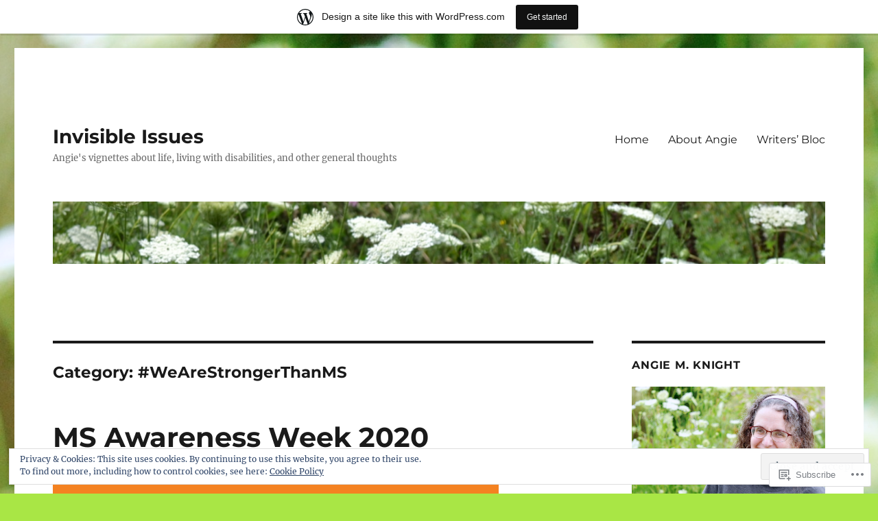

--- FILE ---
content_type: text/html; charset=UTF-8
request_url: https://angieknight.wordpress.com/category/wearestrongerthanms/
body_size: 29463
content:
<!DOCTYPE html>
<html lang="en" class="no-js">
<head>
	<meta charset="UTF-8">
	<meta name="viewport" content="width=device-width, initial-scale=1">
	<link rel="profile" href="https://gmpg.org/xfn/11">
		<script>(function(html){html.className = html.className.replace(/\bno-js\b/,'js')})(document.documentElement);</script>
<title>#WeAreStrongerThanMS &#8211; Invisible Issues</title>
<meta name='robots' content='max-image-preview:large' />
<link rel='dns-prefetch' href='//s0.wp.com' />
<link rel='dns-prefetch' href='//af.pubmine.com' />
<link rel="alternate" type="application/rss+xml" title="Invisible Issues &raquo; Feed" href="https://angieknight.wordpress.com/feed/" />
<link rel="alternate" type="application/rss+xml" title="Invisible Issues &raquo; Comments Feed" href="https://angieknight.wordpress.com/comments/feed/" />
<link rel="alternate" type="application/rss+xml" title="Invisible Issues &raquo; #WeAreStrongerThanMS Category Feed" href="https://angieknight.wordpress.com/category/wearestrongerthanms/feed/" />
	<script type="text/javascript">
		/* <![CDATA[ */
		function addLoadEvent(func) {
			var oldonload = window.onload;
			if (typeof window.onload != 'function') {
				window.onload = func;
			} else {
				window.onload = function () {
					oldonload();
					func();
				}
			}
		}
		/* ]]> */
	</script>
	<link crossorigin='anonymous' rel='stylesheet' id='all-css-0-1' href='/_static/??-eJxtjN0KwjAMRl/IGodS8UJ8lq4LtVvTlCWl7u2tIILo5fdzDrRiPGfFrEDVlFRDzAIzanF+eWeQmoF4qgkF9I6ERpmTgGcqTkFbxzeJD0XMey+yg//aFqeAKoC1r7xENMk1UKSSnHa36JbwRzAmDh8FuXVBjTmY0a3Qr9/NC77RdTjbwZ4OF3ucn4e/VMI=&cssminify=yes' type='text/css' media='all' />
<style id='wp-emoji-styles-inline-css'>

	img.wp-smiley, img.emoji {
		display: inline !important;
		border: none !important;
		box-shadow: none !important;
		height: 1em !important;
		width: 1em !important;
		margin: 0 0.07em !important;
		vertical-align: -0.1em !important;
		background: none !important;
		padding: 0 !important;
	}
/*# sourceURL=wp-emoji-styles-inline-css */
</style>
<link crossorigin='anonymous' rel='stylesheet' id='all-css-2-1' href='/wp-content/plugins/gutenberg-core/v22.2.0/build/styles/block-library/style.css?m=1764855221i&cssminify=yes' type='text/css' media='all' />
<style id='wp-block-library-inline-css'>
.has-text-align-justify {
	text-align:justify;
}
.has-text-align-justify{text-align:justify;}

/*# sourceURL=wp-block-library-inline-css */
</style><style id='global-styles-inline-css'>
:root{--wp--preset--aspect-ratio--square: 1;--wp--preset--aspect-ratio--4-3: 4/3;--wp--preset--aspect-ratio--3-4: 3/4;--wp--preset--aspect-ratio--3-2: 3/2;--wp--preset--aspect-ratio--2-3: 2/3;--wp--preset--aspect-ratio--16-9: 16/9;--wp--preset--aspect-ratio--9-16: 9/16;--wp--preset--color--black: #000000;--wp--preset--color--cyan-bluish-gray: #abb8c3;--wp--preset--color--white: #fff;--wp--preset--color--pale-pink: #f78da7;--wp--preset--color--vivid-red: #cf2e2e;--wp--preset--color--luminous-vivid-orange: #ff6900;--wp--preset--color--luminous-vivid-amber: #fcb900;--wp--preset--color--light-green-cyan: #7bdcb5;--wp--preset--color--vivid-green-cyan: #00d084;--wp--preset--color--pale-cyan-blue: #8ed1fc;--wp--preset--color--vivid-cyan-blue: #0693e3;--wp--preset--color--vivid-purple: #9b51e0;--wp--preset--color--dark-gray: #1a1a1a;--wp--preset--color--medium-gray: #686868;--wp--preset--color--light-gray: #e5e5e5;--wp--preset--color--blue-gray: #4d545c;--wp--preset--color--bright-blue: #007acc;--wp--preset--color--light-blue: #9adffd;--wp--preset--color--dark-brown: #402b30;--wp--preset--color--medium-brown: #774e24;--wp--preset--color--dark-red: #640c1f;--wp--preset--color--bright-red: #ff675f;--wp--preset--color--yellow: #ffef8e;--wp--preset--gradient--vivid-cyan-blue-to-vivid-purple: linear-gradient(135deg,rgb(6,147,227) 0%,rgb(155,81,224) 100%);--wp--preset--gradient--light-green-cyan-to-vivid-green-cyan: linear-gradient(135deg,rgb(122,220,180) 0%,rgb(0,208,130) 100%);--wp--preset--gradient--luminous-vivid-amber-to-luminous-vivid-orange: linear-gradient(135deg,rgb(252,185,0) 0%,rgb(255,105,0) 100%);--wp--preset--gradient--luminous-vivid-orange-to-vivid-red: linear-gradient(135deg,rgb(255,105,0) 0%,rgb(207,46,46) 100%);--wp--preset--gradient--very-light-gray-to-cyan-bluish-gray: linear-gradient(135deg,rgb(238,238,238) 0%,rgb(169,184,195) 100%);--wp--preset--gradient--cool-to-warm-spectrum: linear-gradient(135deg,rgb(74,234,220) 0%,rgb(151,120,209) 20%,rgb(207,42,186) 40%,rgb(238,44,130) 60%,rgb(251,105,98) 80%,rgb(254,248,76) 100%);--wp--preset--gradient--blush-light-purple: linear-gradient(135deg,rgb(255,206,236) 0%,rgb(152,150,240) 100%);--wp--preset--gradient--blush-bordeaux: linear-gradient(135deg,rgb(254,205,165) 0%,rgb(254,45,45) 50%,rgb(107,0,62) 100%);--wp--preset--gradient--luminous-dusk: linear-gradient(135deg,rgb(255,203,112) 0%,rgb(199,81,192) 50%,rgb(65,88,208) 100%);--wp--preset--gradient--pale-ocean: linear-gradient(135deg,rgb(255,245,203) 0%,rgb(182,227,212) 50%,rgb(51,167,181) 100%);--wp--preset--gradient--electric-grass: linear-gradient(135deg,rgb(202,248,128) 0%,rgb(113,206,126) 100%);--wp--preset--gradient--midnight: linear-gradient(135deg,rgb(2,3,129) 0%,rgb(40,116,252) 100%);--wp--preset--font-size--small: 13px;--wp--preset--font-size--medium: 20px;--wp--preset--font-size--large: 36px;--wp--preset--font-size--x-large: 42px;--wp--preset--font-family--albert-sans: 'Albert Sans', sans-serif;--wp--preset--font-family--alegreya: Alegreya, serif;--wp--preset--font-family--arvo: Arvo, serif;--wp--preset--font-family--bodoni-moda: 'Bodoni Moda', serif;--wp--preset--font-family--bricolage-grotesque: 'Bricolage Grotesque', sans-serif;--wp--preset--font-family--cabin: Cabin, sans-serif;--wp--preset--font-family--chivo: Chivo, sans-serif;--wp--preset--font-family--commissioner: Commissioner, sans-serif;--wp--preset--font-family--cormorant: Cormorant, serif;--wp--preset--font-family--courier-prime: 'Courier Prime', monospace;--wp--preset--font-family--crimson-pro: 'Crimson Pro', serif;--wp--preset--font-family--dm-mono: 'DM Mono', monospace;--wp--preset--font-family--dm-sans: 'DM Sans', sans-serif;--wp--preset--font-family--dm-serif-display: 'DM Serif Display', serif;--wp--preset--font-family--domine: Domine, serif;--wp--preset--font-family--eb-garamond: 'EB Garamond', serif;--wp--preset--font-family--epilogue: Epilogue, sans-serif;--wp--preset--font-family--fahkwang: Fahkwang, sans-serif;--wp--preset--font-family--figtree: Figtree, sans-serif;--wp--preset--font-family--fira-sans: 'Fira Sans', sans-serif;--wp--preset--font-family--fjalla-one: 'Fjalla One', sans-serif;--wp--preset--font-family--fraunces: Fraunces, serif;--wp--preset--font-family--gabarito: Gabarito, system-ui;--wp--preset--font-family--ibm-plex-mono: 'IBM Plex Mono', monospace;--wp--preset--font-family--ibm-plex-sans: 'IBM Plex Sans', sans-serif;--wp--preset--font-family--ibarra-real-nova: 'Ibarra Real Nova', serif;--wp--preset--font-family--instrument-serif: 'Instrument Serif', serif;--wp--preset--font-family--inter: Inter, sans-serif;--wp--preset--font-family--josefin-sans: 'Josefin Sans', sans-serif;--wp--preset--font-family--jost: Jost, sans-serif;--wp--preset--font-family--libre-baskerville: 'Libre Baskerville', serif;--wp--preset--font-family--libre-franklin: 'Libre Franklin', sans-serif;--wp--preset--font-family--literata: Literata, serif;--wp--preset--font-family--lora: Lora, serif;--wp--preset--font-family--merriweather: Merriweather, serif;--wp--preset--font-family--montserrat: Montserrat, sans-serif;--wp--preset--font-family--newsreader: Newsreader, serif;--wp--preset--font-family--noto-sans-mono: 'Noto Sans Mono', sans-serif;--wp--preset--font-family--nunito: Nunito, sans-serif;--wp--preset--font-family--open-sans: 'Open Sans', sans-serif;--wp--preset--font-family--overpass: Overpass, sans-serif;--wp--preset--font-family--pt-serif: 'PT Serif', serif;--wp--preset--font-family--petrona: Petrona, serif;--wp--preset--font-family--piazzolla: Piazzolla, serif;--wp--preset--font-family--playfair-display: 'Playfair Display', serif;--wp--preset--font-family--plus-jakarta-sans: 'Plus Jakarta Sans', sans-serif;--wp--preset--font-family--poppins: Poppins, sans-serif;--wp--preset--font-family--raleway: Raleway, sans-serif;--wp--preset--font-family--roboto: Roboto, sans-serif;--wp--preset--font-family--roboto-slab: 'Roboto Slab', serif;--wp--preset--font-family--rubik: Rubik, sans-serif;--wp--preset--font-family--rufina: Rufina, serif;--wp--preset--font-family--sora: Sora, sans-serif;--wp--preset--font-family--source-sans-3: 'Source Sans 3', sans-serif;--wp--preset--font-family--source-serif-4: 'Source Serif 4', serif;--wp--preset--font-family--space-mono: 'Space Mono', monospace;--wp--preset--font-family--syne: Syne, sans-serif;--wp--preset--font-family--texturina: Texturina, serif;--wp--preset--font-family--urbanist: Urbanist, sans-serif;--wp--preset--font-family--work-sans: 'Work Sans', sans-serif;--wp--preset--spacing--20: 0.44rem;--wp--preset--spacing--30: 0.67rem;--wp--preset--spacing--40: 1rem;--wp--preset--spacing--50: 1.5rem;--wp--preset--spacing--60: 2.25rem;--wp--preset--spacing--70: 3.38rem;--wp--preset--spacing--80: 5.06rem;--wp--preset--shadow--natural: 6px 6px 9px rgba(0, 0, 0, 0.2);--wp--preset--shadow--deep: 12px 12px 50px rgba(0, 0, 0, 0.4);--wp--preset--shadow--sharp: 6px 6px 0px rgba(0, 0, 0, 0.2);--wp--preset--shadow--outlined: 6px 6px 0px -3px rgb(255, 255, 255), 6px 6px rgb(0, 0, 0);--wp--preset--shadow--crisp: 6px 6px 0px rgb(0, 0, 0);}:where(.is-layout-flex){gap: 0.5em;}:where(.is-layout-grid){gap: 0.5em;}body .is-layout-flex{display: flex;}.is-layout-flex{flex-wrap: wrap;align-items: center;}.is-layout-flex > :is(*, div){margin: 0;}body .is-layout-grid{display: grid;}.is-layout-grid > :is(*, div){margin: 0;}:where(.wp-block-columns.is-layout-flex){gap: 2em;}:where(.wp-block-columns.is-layout-grid){gap: 2em;}:where(.wp-block-post-template.is-layout-flex){gap: 1.25em;}:where(.wp-block-post-template.is-layout-grid){gap: 1.25em;}.has-black-color{color: var(--wp--preset--color--black) !important;}.has-cyan-bluish-gray-color{color: var(--wp--preset--color--cyan-bluish-gray) !important;}.has-white-color{color: var(--wp--preset--color--white) !important;}.has-pale-pink-color{color: var(--wp--preset--color--pale-pink) !important;}.has-vivid-red-color{color: var(--wp--preset--color--vivid-red) !important;}.has-luminous-vivid-orange-color{color: var(--wp--preset--color--luminous-vivid-orange) !important;}.has-luminous-vivid-amber-color{color: var(--wp--preset--color--luminous-vivid-amber) !important;}.has-light-green-cyan-color{color: var(--wp--preset--color--light-green-cyan) !important;}.has-vivid-green-cyan-color{color: var(--wp--preset--color--vivid-green-cyan) !important;}.has-pale-cyan-blue-color{color: var(--wp--preset--color--pale-cyan-blue) !important;}.has-vivid-cyan-blue-color{color: var(--wp--preset--color--vivid-cyan-blue) !important;}.has-vivid-purple-color{color: var(--wp--preset--color--vivid-purple) !important;}.has-black-background-color{background-color: var(--wp--preset--color--black) !important;}.has-cyan-bluish-gray-background-color{background-color: var(--wp--preset--color--cyan-bluish-gray) !important;}.has-white-background-color{background-color: var(--wp--preset--color--white) !important;}.has-pale-pink-background-color{background-color: var(--wp--preset--color--pale-pink) !important;}.has-vivid-red-background-color{background-color: var(--wp--preset--color--vivid-red) !important;}.has-luminous-vivid-orange-background-color{background-color: var(--wp--preset--color--luminous-vivid-orange) !important;}.has-luminous-vivid-amber-background-color{background-color: var(--wp--preset--color--luminous-vivid-amber) !important;}.has-light-green-cyan-background-color{background-color: var(--wp--preset--color--light-green-cyan) !important;}.has-vivid-green-cyan-background-color{background-color: var(--wp--preset--color--vivid-green-cyan) !important;}.has-pale-cyan-blue-background-color{background-color: var(--wp--preset--color--pale-cyan-blue) !important;}.has-vivid-cyan-blue-background-color{background-color: var(--wp--preset--color--vivid-cyan-blue) !important;}.has-vivid-purple-background-color{background-color: var(--wp--preset--color--vivid-purple) !important;}.has-black-border-color{border-color: var(--wp--preset--color--black) !important;}.has-cyan-bluish-gray-border-color{border-color: var(--wp--preset--color--cyan-bluish-gray) !important;}.has-white-border-color{border-color: var(--wp--preset--color--white) !important;}.has-pale-pink-border-color{border-color: var(--wp--preset--color--pale-pink) !important;}.has-vivid-red-border-color{border-color: var(--wp--preset--color--vivid-red) !important;}.has-luminous-vivid-orange-border-color{border-color: var(--wp--preset--color--luminous-vivid-orange) !important;}.has-luminous-vivid-amber-border-color{border-color: var(--wp--preset--color--luminous-vivid-amber) !important;}.has-light-green-cyan-border-color{border-color: var(--wp--preset--color--light-green-cyan) !important;}.has-vivid-green-cyan-border-color{border-color: var(--wp--preset--color--vivid-green-cyan) !important;}.has-pale-cyan-blue-border-color{border-color: var(--wp--preset--color--pale-cyan-blue) !important;}.has-vivid-cyan-blue-border-color{border-color: var(--wp--preset--color--vivid-cyan-blue) !important;}.has-vivid-purple-border-color{border-color: var(--wp--preset--color--vivid-purple) !important;}.has-vivid-cyan-blue-to-vivid-purple-gradient-background{background: var(--wp--preset--gradient--vivid-cyan-blue-to-vivid-purple) !important;}.has-light-green-cyan-to-vivid-green-cyan-gradient-background{background: var(--wp--preset--gradient--light-green-cyan-to-vivid-green-cyan) !important;}.has-luminous-vivid-amber-to-luminous-vivid-orange-gradient-background{background: var(--wp--preset--gradient--luminous-vivid-amber-to-luminous-vivid-orange) !important;}.has-luminous-vivid-orange-to-vivid-red-gradient-background{background: var(--wp--preset--gradient--luminous-vivid-orange-to-vivid-red) !important;}.has-very-light-gray-to-cyan-bluish-gray-gradient-background{background: var(--wp--preset--gradient--very-light-gray-to-cyan-bluish-gray) !important;}.has-cool-to-warm-spectrum-gradient-background{background: var(--wp--preset--gradient--cool-to-warm-spectrum) !important;}.has-blush-light-purple-gradient-background{background: var(--wp--preset--gradient--blush-light-purple) !important;}.has-blush-bordeaux-gradient-background{background: var(--wp--preset--gradient--blush-bordeaux) !important;}.has-luminous-dusk-gradient-background{background: var(--wp--preset--gradient--luminous-dusk) !important;}.has-pale-ocean-gradient-background{background: var(--wp--preset--gradient--pale-ocean) !important;}.has-electric-grass-gradient-background{background: var(--wp--preset--gradient--electric-grass) !important;}.has-midnight-gradient-background{background: var(--wp--preset--gradient--midnight) !important;}.has-small-font-size{font-size: var(--wp--preset--font-size--small) !important;}.has-medium-font-size{font-size: var(--wp--preset--font-size--medium) !important;}.has-large-font-size{font-size: var(--wp--preset--font-size--large) !important;}.has-x-large-font-size{font-size: var(--wp--preset--font-size--x-large) !important;}.has-albert-sans-font-family{font-family: var(--wp--preset--font-family--albert-sans) !important;}.has-alegreya-font-family{font-family: var(--wp--preset--font-family--alegreya) !important;}.has-arvo-font-family{font-family: var(--wp--preset--font-family--arvo) !important;}.has-bodoni-moda-font-family{font-family: var(--wp--preset--font-family--bodoni-moda) !important;}.has-bricolage-grotesque-font-family{font-family: var(--wp--preset--font-family--bricolage-grotesque) !important;}.has-cabin-font-family{font-family: var(--wp--preset--font-family--cabin) !important;}.has-chivo-font-family{font-family: var(--wp--preset--font-family--chivo) !important;}.has-commissioner-font-family{font-family: var(--wp--preset--font-family--commissioner) !important;}.has-cormorant-font-family{font-family: var(--wp--preset--font-family--cormorant) !important;}.has-courier-prime-font-family{font-family: var(--wp--preset--font-family--courier-prime) !important;}.has-crimson-pro-font-family{font-family: var(--wp--preset--font-family--crimson-pro) !important;}.has-dm-mono-font-family{font-family: var(--wp--preset--font-family--dm-mono) !important;}.has-dm-sans-font-family{font-family: var(--wp--preset--font-family--dm-sans) !important;}.has-dm-serif-display-font-family{font-family: var(--wp--preset--font-family--dm-serif-display) !important;}.has-domine-font-family{font-family: var(--wp--preset--font-family--domine) !important;}.has-eb-garamond-font-family{font-family: var(--wp--preset--font-family--eb-garamond) !important;}.has-epilogue-font-family{font-family: var(--wp--preset--font-family--epilogue) !important;}.has-fahkwang-font-family{font-family: var(--wp--preset--font-family--fahkwang) !important;}.has-figtree-font-family{font-family: var(--wp--preset--font-family--figtree) !important;}.has-fira-sans-font-family{font-family: var(--wp--preset--font-family--fira-sans) !important;}.has-fjalla-one-font-family{font-family: var(--wp--preset--font-family--fjalla-one) !important;}.has-fraunces-font-family{font-family: var(--wp--preset--font-family--fraunces) !important;}.has-gabarito-font-family{font-family: var(--wp--preset--font-family--gabarito) !important;}.has-ibm-plex-mono-font-family{font-family: var(--wp--preset--font-family--ibm-plex-mono) !important;}.has-ibm-plex-sans-font-family{font-family: var(--wp--preset--font-family--ibm-plex-sans) !important;}.has-ibarra-real-nova-font-family{font-family: var(--wp--preset--font-family--ibarra-real-nova) !important;}.has-instrument-serif-font-family{font-family: var(--wp--preset--font-family--instrument-serif) !important;}.has-inter-font-family{font-family: var(--wp--preset--font-family--inter) !important;}.has-josefin-sans-font-family{font-family: var(--wp--preset--font-family--josefin-sans) !important;}.has-jost-font-family{font-family: var(--wp--preset--font-family--jost) !important;}.has-libre-baskerville-font-family{font-family: var(--wp--preset--font-family--libre-baskerville) !important;}.has-libre-franklin-font-family{font-family: var(--wp--preset--font-family--libre-franklin) !important;}.has-literata-font-family{font-family: var(--wp--preset--font-family--literata) !important;}.has-lora-font-family{font-family: var(--wp--preset--font-family--lora) !important;}.has-merriweather-font-family{font-family: var(--wp--preset--font-family--merriweather) !important;}.has-montserrat-font-family{font-family: var(--wp--preset--font-family--montserrat) !important;}.has-newsreader-font-family{font-family: var(--wp--preset--font-family--newsreader) !important;}.has-noto-sans-mono-font-family{font-family: var(--wp--preset--font-family--noto-sans-mono) !important;}.has-nunito-font-family{font-family: var(--wp--preset--font-family--nunito) !important;}.has-open-sans-font-family{font-family: var(--wp--preset--font-family--open-sans) !important;}.has-overpass-font-family{font-family: var(--wp--preset--font-family--overpass) !important;}.has-pt-serif-font-family{font-family: var(--wp--preset--font-family--pt-serif) !important;}.has-petrona-font-family{font-family: var(--wp--preset--font-family--petrona) !important;}.has-piazzolla-font-family{font-family: var(--wp--preset--font-family--piazzolla) !important;}.has-playfair-display-font-family{font-family: var(--wp--preset--font-family--playfair-display) !important;}.has-plus-jakarta-sans-font-family{font-family: var(--wp--preset--font-family--plus-jakarta-sans) !important;}.has-poppins-font-family{font-family: var(--wp--preset--font-family--poppins) !important;}.has-raleway-font-family{font-family: var(--wp--preset--font-family--raleway) !important;}.has-roboto-font-family{font-family: var(--wp--preset--font-family--roboto) !important;}.has-roboto-slab-font-family{font-family: var(--wp--preset--font-family--roboto-slab) !important;}.has-rubik-font-family{font-family: var(--wp--preset--font-family--rubik) !important;}.has-rufina-font-family{font-family: var(--wp--preset--font-family--rufina) !important;}.has-sora-font-family{font-family: var(--wp--preset--font-family--sora) !important;}.has-source-sans-3-font-family{font-family: var(--wp--preset--font-family--source-sans-3) !important;}.has-source-serif-4-font-family{font-family: var(--wp--preset--font-family--source-serif-4) !important;}.has-space-mono-font-family{font-family: var(--wp--preset--font-family--space-mono) !important;}.has-syne-font-family{font-family: var(--wp--preset--font-family--syne) !important;}.has-texturina-font-family{font-family: var(--wp--preset--font-family--texturina) !important;}.has-urbanist-font-family{font-family: var(--wp--preset--font-family--urbanist) !important;}.has-work-sans-font-family{font-family: var(--wp--preset--font-family--work-sans) !important;}
/*# sourceURL=global-styles-inline-css */
</style>

<style id='classic-theme-styles-inline-css'>
/*! This file is auto-generated */
.wp-block-button__link{color:#fff;background-color:#32373c;border-radius:9999px;box-shadow:none;text-decoration:none;padding:calc(.667em + 2px) calc(1.333em + 2px);font-size:1.125em}.wp-block-file__button{background:#32373c;color:#fff;text-decoration:none}
/*# sourceURL=/wp-includes/css/classic-themes.min.css */
</style>
<link crossorigin='anonymous' rel='stylesheet' id='all-css-4-1' href='/_static/??-eJyNkVtuAyEMRTdUjzVpHs1H1aVUDHFTEswgbDrN7ms0UROpaZQfBFfnXCzAKYMfk1JSzLHuQxL04xBHfxRcdP1L14MEzpGg0Fe3xF0Q/SVA9BSp8yJPeFXEFS5dhSzn7LQRTLvgKBIbdk+bsjkwDLmQCNjKoTLop4nyx5tjzHVAnSw4SfhWooQfBggylRImcoaVdoEAt9xSp/M5JKuSMTp194Y6kGbnj+czSk34biruKVEJreL29vGBbz/nv7iBOH9Ec974td+snheb7Xq5OvwAktizAQ==&cssminify=yes' type='text/css' media='all' />
<style id='twentysixteen-style-inline-css'>
.tags-links, .byline { clip: rect(1px, 1px, 1px, 1px); height: 1px; position: absolute; overflow: hidden; width: 1px; }
/*# sourceURL=twentysixteen-style-inline-css */
</style>
<link crossorigin='anonymous' rel='stylesheet' id='all-css-10-1' href='/_static/??-eJx9y0EOwjAMRNELYUxEK7FBnKWNTAhK7Kh2lPb2pGyADbv5Iz1sBbywERvagzIpljqjtX5sGlcjYvSqqLYlgla85GPvA37BXKGkGiIrLjQnCX2Gt/rkPxRIIImfLAr/BNzTFJed3vLVjW4YT2fnLs8X8DhDqQ==&cssminify=yes' type='text/css' media='all' />
<style id='jetpack-global-styles-frontend-style-inline-css'>
:root { --font-headings: unset; --font-base: unset; --font-headings-default: -apple-system,BlinkMacSystemFont,"Segoe UI",Roboto,Oxygen-Sans,Ubuntu,Cantarell,"Helvetica Neue",sans-serif; --font-base-default: -apple-system,BlinkMacSystemFont,"Segoe UI",Roboto,Oxygen-Sans,Ubuntu,Cantarell,"Helvetica Neue",sans-serif;}
/*# sourceURL=jetpack-global-styles-frontend-style-inline-css */
</style>
<link crossorigin='anonymous' rel='stylesheet' id='all-css-12-1' href='/wp-content/themes/h4/global.css?m=1420737423i&cssminify=yes' type='text/css' media='all' />
<script id="wpcom-actionbar-placeholder-js-extra">
var actionbardata = {"siteID":"8095217","postID":"0","siteURL":"https://angieknight.wordpress.com","xhrURL":"https://angieknight.wordpress.com/wp-admin/admin-ajax.php","nonce":"40de9bb5a6","isLoggedIn":"","statusMessage":"","subsEmailDefault":"instantly","proxyScriptUrl":"https://s0.wp.com/wp-content/js/wpcom-proxy-request.js?m=1513050504i&amp;ver=20211021","i18n":{"followedText":"New posts from this site will now appear in your \u003Ca href=\"https://wordpress.com/reader\"\u003EReader\u003C/a\u003E","foldBar":"Collapse this bar","unfoldBar":"Expand this bar","shortLinkCopied":"Shortlink copied to clipboard."}};
//# sourceURL=wpcom-actionbar-placeholder-js-extra
</script>
<script id="jetpack-mu-wpcom-settings-js-before">
var JETPACK_MU_WPCOM_SETTINGS = {"assetsUrl":"https://s0.wp.com/wp-content/mu-plugins/jetpack-mu-wpcom-plugin/sun/jetpack_vendor/automattic/jetpack-mu-wpcom/src/build/"};
//# sourceURL=jetpack-mu-wpcom-settings-js-before
</script>
<script crossorigin='anonymous' type='text/javascript'  src='/_static/??/wp-content/js/rlt-proxy.js,/wp-content/themes/pub/twentysixteen/js/html5.js,/wp-content/blog-plugins/wordads-classes/js/cmp/v2/cmp-non-gdpr.js?m=1720530689j'></script>
<script id="rlt-proxy-js-after">
	rltInitialize( {"token":null,"iframeOrigins":["https:\/\/widgets.wp.com"]} );
//# sourceURL=rlt-proxy-js-after
</script>
<link rel="EditURI" type="application/rsd+xml" title="RSD" href="https://angieknight.wordpress.com/xmlrpc.php?rsd" />
<meta name="generator" content="WordPress.com" />

<!-- Jetpack Open Graph Tags -->
<meta property="og:type" content="website" />
<meta property="og:title" content="#WeAreStrongerThanMS &#8211; Invisible Issues" />
<meta property="og:url" content="https://angieknight.wordpress.com/category/wearestrongerthanms/" />
<meta property="og:site_name" content="Invisible Issues" />
<meta property="og:image" content="https://angieknight.wordpress.com/wp-content/uploads/2019/01/cropped-cropped-angela-knight-blog-header.png?w=200" />
<meta property="og:image:width" content="200" />
<meta property="og:image:height" content="200" />
<meta property="og:image:alt" content="" />
<meta property="og:locale" content="en_US" />
<meta property="fb:app_id" content="249643311490" />

<!-- End Jetpack Open Graph Tags -->
<link rel='openid.server' href='https://angieknight.wordpress.com/?openidserver=1' />
<link rel='openid.delegate' href='https://angieknight.wordpress.com/' />
<link rel="search" type="application/opensearchdescription+xml" href="https://angieknight.wordpress.com/osd.xml" title="Invisible Issues" />
<link rel="search" type="application/opensearchdescription+xml" href="https://s1.wp.com/opensearch.xml" title="WordPress.com" />
<meta name="theme-color" content="#a9e645" />
<meta name="description" content="Posts about #WeAreStrongerThanMS written by Angie" />
<style id="custom-background-css">
body.custom-background { background-color: #a9e645; background-image: url("https://angieknight.files.wordpress.com/2019/01/angela-knight-blog-header.png"); background-position: left top; background-size: auto; background-repeat: repeat; background-attachment: scroll; }
</style>
	<script>
var wa_client = {}; wa_client.cmd = []; wa_client.config = { 'blog_id': 8095217, 'blog_language': 'en', 'is_wordads': false, 'hosting_type': 0, 'afp_account_id': null, 'afp_host_id': 5038568878849053, 'theme': 'pub/twentysixteen', '_': { 'title': 'Advertisement', 'privacy_settings': 'Privacy Settings' }, 'formats': [ 'belowpost', 'bottom_sticky', 'sidebar_sticky_right', 'sidebar', 'gutenberg_rectangle', 'gutenberg_leaderboard', 'gutenberg_mobile_leaderboard', 'gutenberg_skyscraper' ] };
</script>
		<script type="text/javascript">

			window.doNotSellCallback = function() {

				var linkElements = [
					'a[href="https://wordpress.com/?ref=footer_blog"]',
					'a[href="https://wordpress.com/?ref=footer_website"]',
					'a[href="https://wordpress.com/?ref=vertical_footer"]',
					'a[href^="https://wordpress.com/?ref=footer_segment_"]',
				].join(',');

				var dnsLink = document.createElement( 'a' );
				dnsLink.href = 'https://wordpress.com/advertising-program-optout/';
				dnsLink.classList.add( 'do-not-sell-link' );
				dnsLink.rel = 'nofollow';
				dnsLink.style.marginLeft = '0.5em';
				dnsLink.textContent = 'Do Not Sell or Share My Personal Information';

				var creditLinks = document.querySelectorAll( linkElements );

				if ( 0 === creditLinks.length ) {
					return false;
				}

				Array.prototype.forEach.call( creditLinks, function( el ) {
					el.insertAdjacentElement( 'afterend', dnsLink );
				});

				return true;
			};

		</script>
		<style type="text/css" id="custom-colors-css">	input[type="text"],
	input[type="email"],
	input[type="url"],
	input[type="password"],
	input[type="search"],
	input[type="tel"],
	input[type="number"],
	textarea {
		background: #f7f7f7;
		color: #686868;
	}

	input[type="text"]:focus,
	input[type="email"]:focus,
	input[type="url"]:focus,
	input[type="password"]:focus,
	input[type="search"]:focus,
	input[type="tel"]:focus,
	input[type="number"]:focus,
	textarea:focus {
		background-color: #fff;
		color: #1a1a1a;
	}
body { background-color: #a9e645;}
</style>
<link rel="icon" href="https://angieknight.wordpress.com/wp-content/uploads/2019/01/cropped-cropped-angela-knight-blog-header.png?w=32" sizes="32x32" />
<link rel="icon" href="https://angieknight.wordpress.com/wp-content/uploads/2019/01/cropped-cropped-angela-knight-blog-header.png?w=192" sizes="192x192" />
<link rel="apple-touch-icon" href="https://angieknight.wordpress.com/wp-content/uploads/2019/01/cropped-cropped-angela-knight-blog-header.png?w=180" />
<meta name="msapplication-TileImage" content="https://angieknight.wordpress.com/wp-content/uploads/2019/01/cropped-cropped-angela-knight-blog-header.png?w=270" />
<script type="text/javascript">
	window.google_analytics_uacct = "UA-52447-2";
</script>

<script type="text/javascript">
	var _gaq = _gaq || [];
	_gaq.push(['_setAccount', 'UA-52447-2']);
	_gaq.push(['_gat._anonymizeIp']);
	_gaq.push(['_setDomainName', 'wordpress.com']);
	_gaq.push(['_initData']);
	_gaq.push(['_trackPageview']);

	(function() {
		var ga = document.createElement('script'); ga.type = 'text/javascript'; ga.async = true;
		ga.src = ('https:' == document.location.protocol ? 'https://ssl' : 'http://www') + '.google-analytics.com/ga.js';
		(document.getElementsByTagName('head')[0] || document.getElementsByTagName('body')[0]).appendChild(ga);
	})();
</script>
<link crossorigin='anonymous' rel='stylesheet' id='all-css-6-3' href='/_static/??-eJyVjssKwkAMRX/INowP1IX4KdKmg6SdScJkQn+/FR/gTpfncjhcmLVB4Rq5QvZGk9+JDcZYtcPpxWDOcCNG6JPgZGAzaSwtmm3g50CWwVM0wK6IW0wf5z382XseckrDir1hIa0kq/tFbSZ+hK/5Eo6H3fkU9mE7Lr2lXSA=&cssminify=yes' type='text/css' media='all' />
</head>

<body class="archive category category-wearestrongerthanms category-465027488 custom-background wp-embed-responsive wp-theme-pubtwentysixteen customizer-styles-applied custom-background-image hfeed jetpack-reblog-enabled tags-hidden author-hidden has-marketing-bar has-marketing-bar-theme-twenty-sixteen">
<div id="page" class="site">
	<div class="site-inner">
		<a class="skip-link screen-reader-text" href="#content">
			Skip to content		</a>

		<header id="masthead" class="site-header">
			<div class="site-header-main">
				<div class="site-branding">
					<a href="https://angieknight.wordpress.com/" class="site-logo-link" rel="home" itemprop="url"></a>
											<p class="site-title"><a href="https://angieknight.wordpress.com/" rel="home">Invisible Issues</a></p>
												<p class="site-description">Angie&#039;s vignettes about life, living with disabilities, and other general thoughts</p>
									</div><!-- .site-branding -->

									<button id="menu-toggle" class="menu-toggle">Menu</button>

					<div id="site-header-menu" class="site-header-menu">
													<nav id="site-navigation" class="main-navigation" aria-label="Primary Menu">
								<div class="menu-menu-container"><ul id="menu-menu" class="primary-menu"><li id="menu-item-3293" class="menu-item menu-item-type-custom menu-item-object-custom menu-item-home menu-item-3293"><a href="https://angieknight.wordpress.com">Home</a></li>
<li id="menu-item-3292" class="menu-item menu-item-type-post_type menu-item-object-page menu-item-3292"><a href="https://angieknight.wordpress.com/about/">About Angie</a></li>
<li id="menu-item-3314" class="menu-item menu-item-type-post_type menu-item-object-page menu-item-3314"><a href="https://angieknight.wordpress.com/writers-bloc/">Writers&#8217; Bloc</a></li>
</ul></div>							</nav><!-- .main-navigation -->
						
											</div><!-- .site-header-menu -->
							</div><!-- .site-header-main -->

											<div class="header-image">
					<a href="https://angieknight.wordpress.com/" rel="home">
						<img src="https://angieknight.wordpress.com/wp-content/uploads/2019/01/cropped-queen-annes-lace-blog-header-bar.png" srcset="" sizes="" width="1200" height="97" alt="Invisible Issues">
					</a>
				</div><!-- .header-image -->
					</header><!-- .site-header -->

		<div id="content" class="site-content">

	<div id="primary" class="content-area">
		<main id="main" class="site-main">

		
			<header class="page-header">
				<h1 class="page-title">Category: <span>#WeAreStrongerThanMS</span></h1>			</header><!-- .page-header -->

			
<article id="post-3358" class="post-3358 post type-post status-publish format-standard has-post-thumbnail hentry category-wearestrongerthanms category-disability category-ms category-ms-awareness-week-2020 tag-ms-awareness-week-2020">
	<header class="entry-header">
		
		<h2 class="entry-title"><a href="https://angieknight.wordpress.com/2020/03/07/ms-awareness-week-2020/" rel="bookmark">MS Awareness Week&nbsp;2020</a></h2>	</header><!-- .entry-header -->

	
	
	<a class="post-thumbnail" href="https://angieknight.wordpress.com/2020/03/07/ms-awareness-week-2020/" aria-hidden="true">
		<img width="650" height="112" src="https://angieknight.wordpress.com/wp-content/uploads/2020/03/ms-awareness-week-banner.jpg?w=650" class="attachment-post-thumbnail size-post-thumbnail wp-post-image" alt="MS Awareness Week&nbsp;2020" decoding="async" srcset="https://angieknight.wordpress.com/wp-content/uploads/2020/03/ms-awareness-week-banner.jpg 650w, https://angieknight.wordpress.com/wp-content/uploads/2020/03/ms-awareness-week-banner.jpg?w=150 150w, https://angieknight.wordpress.com/wp-content/uploads/2020/03/ms-awareness-week-banner.jpg?w=300 300w" sizes="(max-width: 709px) 85vw, (max-width: 909px) 67vw, (max-width: 984px) 60vw, (max-width: 1362px) 62vw, 840px" data-attachment-id="3361" data-permalink="https://angieknight.wordpress.com/2020/03/07/ms-awareness-week-2020/ms-awareness-week-banner/" data-orig-file="https://angieknight.wordpress.com/wp-content/uploads/2020/03/ms-awareness-week-banner.jpg" data-orig-size="650,112" data-comments-opened="1" data-image-meta="{&quot;aperture&quot;:&quot;0&quot;,&quot;credit&quot;:&quot;&quot;,&quot;camera&quot;:&quot;&quot;,&quot;caption&quot;:&quot;&quot;,&quot;created_timestamp&quot;:&quot;0&quot;,&quot;copyright&quot;:&quot;&quot;,&quot;focal_length&quot;:&quot;0&quot;,&quot;iso&quot;:&quot;0&quot;,&quot;shutter_speed&quot;:&quot;0&quot;,&quot;title&quot;:&quot;&quot;,&quot;orientation&quot;:&quot;0&quot;}" data-image-title="ms awareness week banner" data-image-description="" data-image-caption="" data-medium-file="https://angieknight.wordpress.com/wp-content/uploads/2020/03/ms-awareness-week-banner.jpg?w=300" data-large-file="https://angieknight.wordpress.com/wp-content/uploads/2020/03/ms-awareness-week-banner.jpg?w=650" />	</a>

		
	<div class="entry-content">
		<p><em>Sorry I&#8217;ve been quiet for so many months! I have a lot of catching up to do, as many changes have come over that time. But this is a week I had to step in. As I prepared to write an article to submit to our area newspaper, I thought of different angles I could take when making others aware of MS&#8230; my favorite past article compared it to an Ivanhoe&#8217;s shake, and another had looked at a house with electric issues, but my friend Anne had a clearer thought. MS doesn&#8217;t make a lot of sense to her, so how about a basic Q and A session? She was right, so I submitted this <a href="http://chronicle-tribune.com"><strong>Marion Chr</strong></a></em><em style="color:var(--color-text);"><a href="http://chronicle-tribune.com"><strong>onicle-Tribune</strong> </a>last weekend. And they published it last Tuesday &#8211; wow! So here it is for you to read also.   </em><span style="color:var(--color-text);">                </span></p>
<p>March 8-14 marks “MS Awareness Week,” but why should we be aware? According to the National MS Society, nearly one million people in the US live with multiple sclerosis. This illness doesn’t always look or act the same, and you likely have friends or neighbors with MS, unbeknownst to you. I speak from experience. In 1999, we were preparing to move to a different house when we had a telling conversation with our retired neighbors. We had lived next door since 1997, but we didn’t realize the gentleman had faced MS for many years.</p>
<p>When I received my teaching license in 1994, I did not know that a 1997 diagnosis of MS would offer a whole new curriculum to teach from, at least for one week each year. I’ll answer here some common questions I receive:</p>
<ol>
<li><em>What causes Multiple Sclerosis? </em>Many (multiple) scars (sclerosis) are left when a confused immune system attacks myelin, the white protective coating of the nerves (and the “white matter” in the brain). When the myelin is damaged, scars are created. Why the immune system misbehaves this way is another question, and the answer is unclear, likely including genetics, environment, and at least a dozen other factors. Roughly two thirds of MS patients are female the majority are Caucasian, but examples like talk show host Montel Williams show that every case is unique.</li>
<li><em>How is MS diagnosed? </em>If a physician suspects MS, an MRI of
<figure data-shortcode="caption" id="attachment_2566" aria-describedby="caption-attachment-2566" style="width: 277px" class="wp-caption alignright"><img data-attachment-id="2566" data-permalink="https://angieknight.wordpress.com/2017/03/07/so-what-exactly-does-ms-look-like/angie-mri-2006/" data-orig-file="https://angieknight.wordpress.com/wp-content/uploads/2017/03/angie-mri-2006.jpg" data-orig-size="1275,1275" data-comments-opened="1" data-image-meta="{&quot;aperture&quot;:&quot;0&quot;,&quot;credit&quot;:&quot;&quot;,&quot;camera&quot;:&quot;&quot;,&quot;caption&quot;:&quot;&quot;,&quot;created_timestamp&quot;:&quot;0&quot;,&quot;copyright&quot;:&quot;&quot;,&quot;focal_length&quot;:&quot;0&quot;,&quot;iso&quot;:&quot;0&quot;,&quot;shutter_speed&quot;:&quot;0&quot;,&quot;title&quot;:&quot;&quot;,&quot;orientation&quot;:&quot;0&quot;}" data-image-title="Angie MRI 2006" data-image-description="" data-image-caption="&lt;p&gt;MRI of Angie&amp;#8217;s brain&lt;/p&gt;
" data-medium-file="https://angieknight.wordpress.com/wp-content/uploads/2017/03/angie-mri-2006.jpg?w=300" data-large-file="https://angieknight.wordpress.com/wp-content/uploads/2017/03/angie-mri-2006.jpg?w=840" class="alignnone  wp-image-2566" src="https://angieknight.wordpress.com/wp-content/uploads/2017/03/angie-mri-2006.jpg?w=277&#038;h=277" alt="brain MRI" width="277" height="277" srcset="https://angieknight.wordpress.com/wp-content/uploads/2017/03/angie-mri-2006.jpg?w=277&amp;h=277 277w, https://angieknight.wordpress.com/wp-content/uploads/2017/03/angie-mri-2006.jpg?w=554&amp;h=554 554w, https://angieknight.wordpress.com/wp-content/uploads/2017/03/angie-mri-2006.jpg?w=150&amp;h=150 150w, https://angieknight.wordpress.com/wp-content/uploads/2017/03/angie-mri-2006.jpg?w=300&amp;h=300 300w" sizes="(max-width: 277px) 85vw, 277px" /><figcaption id="caption-attachment-2566" class="wp-caption-text">MRI of Angie&#8217;s brain</figcaption></figure>
<p>the brain can show scars in damaged areas. Other tests involve vision, manual dexterity, coordination, and memory.</li>
<li><em>How old are patients when they are diagnosed? </em>Though it is usually first diagnosed in a patient’s twenties or thirties, pediatric MS is less common, starting around the teenage years or earlier. If a diagnosis first comes in a patient’s forties or fifties, they sometimes realize that earlier symptoms had been ignored or misdiagnosed.</li>
<li><em>What are common symptoms of MS? </em>Symptoms vary from person to person, but they often include fatigue, lack of coordination, visual problems, and weakness. Some patients only ever have one or two relapses, and it doesn’t come back. The most common disease course is “relapsing-remitting,” where symptoms flare up then improve, though not completely returning to the original level. “Progressive” MS does not vary in this way.</li>
<li><em>Does temperature affect a person with MS?</em> Yes! Before MRI machines could assist with diagnosis, a patient believed to have MS would enter a hot tub. If he or she became numb and couldn’t move arms or legs, the diagnosis was certain, and cooling down again restored the ability to move. Hot weather is generally not desirable for those with MS, and air conditioning may not be a luxury, but a necessity.</li>
<li><em>Is there a cure for MS? </em>No, but there are currently seventeen different medications that help slow or decrease its effects. (When I was diagnosed in 1997, there were three.) Until quite recently, only relapsing-remitting MS could be treated with medication, now “progressive MS” patients (which previously had no treatments) have at least two options. I know more about this than I may wish, as I have taken seven of those medications over the past twenty-one years.</li>
</ol>
<p>Today, new discoveries are being made, and a cure for MS grows closer each day. Until then, the second week in March will remain a time for me to become a teacher again, helping others become aware of MS. If you wish to learn more, visit the <a href="http://www.nmss.org">National MS Society</a> or <a href="http://www.msaa.org">MS Association of America</a>.</p>
<p><em>About the author: Angela Knight lives in Upland with her husband and daughters. Diagnosed with MS in 1997, she was part of an area support group for several years. </em></p>
	</div><!-- .entry-content -->

	<footer class="entry-footer">
		<span class="byline"><span class="author vcard"><img referrerpolicy="no-referrer" alt='Unknown&#039;s avatar' src='https://2.gravatar.com/avatar/b00b72df31184d3cc4704d1cf4c781aba34e2b4c00310a95e3e336fc4934a12c?s=49&#038;d=identicon&#038;r=G' srcset='https://2.gravatar.com/avatar/b00b72df31184d3cc4704d1cf4c781aba34e2b4c00310a95e3e336fc4934a12c?s=49&#038;d=identicon&#038;r=G 1x, https://2.gravatar.com/avatar/b00b72df31184d3cc4704d1cf4c781aba34e2b4c00310a95e3e336fc4934a12c?s=74&#038;d=identicon&#038;r=G 1.5x, https://2.gravatar.com/avatar/b00b72df31184d3cc4704d1cf4c781aba34e2b4c00310a95e3e336fc4934a12c?s=98&#038;d=identicon&#038;r=G 2x, https://2.gravatar.com/avatar/b00b72df31184d3cc4704d1cf4c781aba34e2b4c00310a95e3e336fc4934a12c?s=147&#038;d=identicon&#038;r=G 3x, https://2.gravatar.com/avatar/b00b72df31184d3cc4704d1cf4c781aba34e2b4c00310a95e3e336fc4934a12c?s=196&#038;d=identicon&#038;r=G 4x' class='avatar avatar-49' height='49' width='49' decoding='async' /><span class="screen-reader-text">Author </span> <a class="url fn n" href="https://angieknight.wordpress.com/author/angieknight/">Angie</a></span></span><span class="posted-on"><span class="screen-reader-text">Posted on </span><a href="https://angieknight.wordpress.com/2020/03/07/ms-awareness-week-2020/" rel="bookmark"><time class="entry-date published" datetime="2020-03-07T22:47:14-04:00">March 7, 2020</time><time class="updated" datetime="2020-03-07T23:00:12-04:00">March 7, 2020</time></a></span><span class="cat-links"><span class="screen-reader-text">Categories </span><a href="https://angieknight.wordpress.com/category/wearestrongerthanms/" rel="category tag">#WeAreStrongerThanMS</a>, <a href="https://angieknight.wordpress.com/category/disability/" rel="category tag">disability</a>, <a href="https://angieknight.wordpress.com/category/ms/" rel="category tag">MS</a>, <a href="https://angieknight.wordpress.com/category/ms-awareness-week-2020/" rel="category tag">MS Awareness Week 2020</a></span><span class="tags-links"><span class="screen-reader-text">Tags </span><a href="https://angieknight.wordpress.com/tag/ms-awareness-week-2020/" rel="tag">MS Awareness Week 2020</a></span><span class="comments-link"><a href="https://angieknight.wordpress.com/2020/03/07/ms-awareness-week-2020/#comments">1 Comment<span class="screen-reader-text"> on MS Awareness Week&nbsp;2020</span></a></span>			</footer><!-- .entry-footer -->
</article><!-- #post-3358 -->

<article id="post-2599" class="post-2599 post type-post status-publish format-standard hentry category-ms-awareness-week-2017 category-wearestrongerthanms category-disability category-ms category-ms-awareness-month tag-ms-awareness-week-2017 tag-wearestrongerthanms tag-ms">
	<header class="entry-header">
		
		<h2 class="entry-title"><a href="https://angieknight.wordpress.com/2017/03/10/ms-awareness-and-ivanhoes-shakes/" rel="bookmark">MS Awareness and Ivanhoe&#8217;s&nbsp;shakes</a></h2>	</header><!-- .entry-header -->

	
	
	<div class="entry-content">
		<p style="text-align:right;"><em><img data-attachment-id="2610" data-permalink="https://angieknight.wordpress.com/2017/03/10/ms-awareness-and-ivanhoes-shakes/ms-awareness-week/" data-orig-file="https://angieknight.wordpress.com/wp-content/uploads/2017/03/ms-awareness-week.jpg" data-orig-size="295,207" data-comments-opened="1" data-image-meta="{&quot;aperture&quot;:&quot;0&quot;,&quot;credit&quot;:&quot;&quot;,&quot;camera&quot;:&quot;&quot;,&quot;caption&quot;:&quot;&quot;,&quot;created_timestamp&quot;:&quot;0&quot;,&quot;copyright&quot;:&quot;&quot;,&quot;focal_length&quot;:&quot;0&quot;,&quot;iso&quot;:&quot;0&quot;,&quot;shutter_speed&quot;:&quot;0&quot;,&quot;title&quot;:&quot;&quot;,&quot;orientation&quot;:&quot;0&quot;}" data-image-title="ms awareness week" data-image-description="" data-image-caption="" data-medium-file="https://angieknight.wordpress.com/wp-content/uploads/2017/03/ms-awareness-week.jpg?w=295" data-large-file="https://angieknight.wordpress.com/wp-content/uploads/2017/03/ms-awareness-week.jpg?w=295" loading="lazy" class="  wp-image-2610 alignleft" src="https://angieknight.wordpress.com/wp-content/uploads/2017/03/ms-awareness-week.jpg?w=127&#038;h=89" alt="ms awareness week" width="127" height="89" srcset="https://angieknight.wordpress.com/wp-content/uploads/2017/03/ms-awareness-week.jpg?w=127&amp;h=89 127w, https://angieknight.wordpress.com/wp-content/uploads/2017/03/ms-awareness-week.jpg?w=254&amp;h=178 254w, https://angieknight.wordpress.com/wp-content/uploads/2017/03/ms-awareness-week.jpg?w=150&amp;h=105 150w" sizes="(max-width: 127px) 85vw, 127px" />I composed the following article for our small local paper, and it&#8217;s an updated version of my 2011 piece. I think this milkshake analogy is my favorite way to explain how MS doesn&#8217;t always look the same. </em></p>
<p style="text-align:center;"><em><br />
</em><br />
MS Awareness Week, March 5-11</p>
<p>           As spring nears, March again brings “MS Awareness Week.”   I find this interesting, as I experience 52 of these each year, but is nice that a bit of time is set aside to share information with others.  Over 400,000 individuals in the United States face this challenge, so this week offers the chance to shine a light on information that may be new… or misunderstood.</p>
<p>As our friend “G. I. Joe” used to say at the end of each cartoon in the 80s, “Knowing is half the battle.”  Knowing what MS is – and what it isn’t – is helpful in gaining an understanding of this illness.  So what is multiple sclerosis?  It is an autoimmune disorder, meaning that the otherwise helpful immune system is affecting something it shouldn’t.  In this case, the white blood cells are attacking several (multiple) places on the coating of the nerves.  These attacks create scars (sclerosis).  Sounds simple, doesn’t it?  Not so fast.  Consider the nerves that run through the body, not to mention the large bundle of nerve tissue that we call the brain.  In fact, using MRI technology, scars viewed in the brain often lead to a diagnosis of MS.</p>
<p><img data-attachment-id="2619" data-permalink="https://angieknight.wordpress.com/2017/03/10/ms-awareness-and-ivanhoes-shakes/ivanhoe-shakes/" data-orig-file="https://angieknight.wordpress.com/wp-content/uploads/2017/03/ivanhoe-shakes.png" data-orig-size="625,1024" data-comments-opened="1" data-image-meta="{&quot;aperture&quot;:&quot;0&quot;,&quot;credit&quot;:&quot;&quot;,&quot;camera&quot;:&quot;&quot;,&quot;caption&quot;:&quot;&quot;,&quot;created_timestamp&quot;:&quot;0&quot;,&quot;copyright&quot;:&quot;&quot;,&quot;focal_length&quot;:&quot;0&quot;,&quot;iso&quot;:&quot;0&quot;,&quot;shutter_speed&quot;:&quot;0&quot;,&quot;title&quot;:&quot;&quot;,&quot;orientation&quot;:&quot;0&quot;}" data-image-title="ivanhoe shakes" data-image-description="" data-image-caption="" data-medium-file="https://angieknight.wordpress.com/wp-content/uploads/2017/03/ivanhoe-shakes.png?w=183" data-large-file="https://angieknight.wordpress.com/wp-content/uploads/2017/03/ivanhoe-shakes.png?w=625" loading="lazy" class="  wp-image-2619 alignright" src="https://angieknight.wordpress.com/wp-content/uploads/2017/03/ivanhoe-shakes.png?w=174&#038;h=285" alt="ivanhoe shakes" width="174" height="285" srcset="https://angieknight.wordpress.com/wp-content/uploads/2017/03/ivanhoe-shakes.png?w=174&amp;h=285 174w, https://angieknight.wordpress.com/wp-content/uploads/2017/03/ivanhoe-shakes.png?w=348&amp;h=570 348w, https://angieknight.wordpress.com/wp-content/uploads/2017/03/ivanhoe-shakes.png?w=92&amp;h=150 92w, https://angieknight.wordpress.com/wp-content/uploads/2017/03/ivanhoe-shakes.png?w=183&amp;h=300 183w" sizes="(max-width: 174px) 85vw, 174px" />            If it is anything, MS is unpredictable.  Scientists are still uncertain as to the initial cause of this disease, there is not a certain pattern that it always follows, and it can vary widely from one individual to another.  The best area analogy I have found is the menu of Upland’s Ivanhoe’s restaurant.  Hoe’s is largely known for its 100 varieties of shakes and sundaes, and MS can vary just as much, if not more.  Some are diagnosed and may have a “vanilla acapella,” with no additional or noticeable symptoms after the initial onset.  Others, though, experience a shake not even on the menu, with ingredients they never liked to start with.  Symptoms can include fatigue, loss of coordination, heat sensitivity, slurred speech, cognitive problems… and I’ll stop there, as this is a bit disheartening.</p>
<p>Besides knowing what MS is, it is equally important that we realize what it isn’t.  MS is not a death sentence: though chronic, it is not fatal.  MS is also not the sign that somebody has lost his or her ability to be productive.  Every individual, like those beloved gourmet shakes, is different.  The last two homes where we lived had us next door to an individual with MS, something I certainly didn’t realize at first.  You see, MS is not obvious.  Two thirds of those diagnosed with multiple sclerosis are female, but this means that many are also male.  MS is also not age-specific.  A few are diagnosed as young as six, some in their 50s or 60s, but many in their 20s or 30s.  Many are from Western European ancestry, but this also varies.  And about a fourth of those with MS end in a wheelchair, but three fourths do not.</p>
<p>So why should we be aware?  More and more medical breakthroughs are on the horizon.  There are currently fourteen medications on the market to help slow MS progression, and a cure is closer each day.  In the meantime, patience and understanding are key in helping support our friends and neighbors with MS.  Now you know, and though simply knowing may not be half the battle, it is certainly a step in the right direction.</p>
<p><em>Angie Knight was diagnosed with MS in 1997 and lives with her husband and daughters in Upland. Visit her “Invisible Issues” blog at </em><a href="https://angieknight.wordpress.com">https://angieknight.wordpress.com</a><em> .</em></p>
<div id="atatags-370373-696c4d4477276">
		<script type="text/javascript">
			__ATA = window.__ATA || {};
			__ATA.cmd = window.__ATA.cmd || [];
			__ATA.cmd.push(function() {
				__ATA.initVideoSlot('atatags-370373-696c4d4477276', {
					sectionId: '370373',
					format: 'inread'
				});
			});
		</script>
	</div>	</div><!-- .entry-content -->

	<footer class="entry-footer">
		<span class="byline"><span class="author vcard"><img referrerpolicy="no-referrer" alt='Unknown&#039;s avatar' src='https://2.gravatar.com/avatar/b00b72df31184d3cc4704d1cf4c781aba34e2b4c00310a95e3e336fc4934a12c?s=49&#038;d=identicon&#038;r=G' srcset='https://2.gravatar.com/avatar/b00b72df31184d3cc4704d1cf4c781aba34e2b4c00310a95e3e336fc4934a12c?s=49&#038;d=identicon&#038;r=G 1x, https://2.gravatar.com/avatar/b00b72df31184d3cc4704d1cf4c781aba34e2b4c00310a95e3e336fc4934a12c?s=74&#038;d=identicon&#038;r=G 1.5x, https://2.gravatar.com/avatar/b00b72df31184d3cc4704d1cf4c781aba34e2b4c00310a95e3e336fc4934a12c?s=98&#038;d=identicon&#038;r=G 2x, https://2.gravatar.com/avatar/b00b72df31184d3cc4704d1cf4c781aba34e2b4c00310a95e3e336fc4934a12c?s=147&#038;d=identicon&#038;r=G 3x, https://2.gravatar.com/avatar/b00b72df31184d3cc4704d1cf4c781aba34e2b4c00310a95e3e336fc4934a12c?s=196&#038;d=identicon&#038;r=G 4x' class='avatar avatar-49' height='49' width='49' loading='lazy' decoding='async' /><span class="screen-reader-text">Author </span> <a class="url fn n" href="https://angieknight.wordpress.com/author/angieknight/">Angie</a></span></span><span class="posted-on"><span class="screen-reader-text">Posted on </span><a href="https://angieknight.wordpress.com/2017/03/10/ms-awareness-and-ivanhoes-shakes/" rel="bookmark"><time class="entry-date published" datetime="2017-03-10T09:22:36-04:00">March 10, 2017</time><time class="updated" datetime="2017-03-10T09:46:00-04:00">March 10, 2017</time></a></span><span class="cat-links"><span class="screen-reader-text">Categories </span><a href="https://angieknight.wordpress.com/category/ms-awareness-week-2017/" rel="category tag">#MS Awareness Week 2017</a>, <a href="https://angieknight.wordpress.com/category/wearestrongerthanms/" rel="category tag">#WeAreStrongerThanMS</a>, <a href="https://angieknight.wordpress.com/category/disability/" rel="category tag">disability</a>, <a href="https://angieknight.wordpress.com/category/ms/" rel="category tag">MS</a>, <a href="https://angieknight.wordpress.com/category/ms-awareness-month/" rel="category tag">MS Awareness Month</a></span><span class="tags-links"><span class="screen-reader-text">Tags </span><a href="https://angieknight.wordpress.com/tag/ms-awareness-week-2017/" rel="tag">#MS Awareness Week 2017</a>, <a href="https://angieknight.wordpress.com/tag/wearestrongerthanms/" rel="tag">#WeAreStrongerThanMS</a>, <a href="https://angieknight.wordpress.com/tag/ms/" rel="tag">MS</a></span><span class="comments-link"><a href="https://angieknight.wordpress.com/2017/03/10/ms-awareness-and-ivanhoes-shakes/#respond">Leave a comment<span class="screen-reader-text"> on MS Awareness and Ivanhoe&#8217;s&nbsp;shakes</span></a></span>			</footer><!-- .entry-footer -->
</article><!-- #post-2599 -->

		</main><!-- .site-main -->
	</div><!-- .content-area -->


	<aside id="secondary" class="sidebar widget-area">
		<section id="media_image-3" class="widget widget_media_image"><h2 class="widget-title">Angie M. Knight</h2><style>.widget.widget_media_image { overflow: hidden; }.widget.widget_media_image img { height: auto; max-width: 100%; }</style><a href="https://angieknight.wordpress.com/about"><img width="3459" height="1980" src="https://angieknight.wordpress.com/wp-content/uploads/2019/01/angela-knight-blog-header.png?w=3459" class="image wp-image-3278  attachment-3459x1980 size-3459x1980" alt="angela knight blog header" style="max-width: 100%; height: auto;" decoding="async" loading="lazy" srcset="https://angieknight.wordpress.com/wp-content/uploads/2019/01/angela-knight-blog-header.png?w=3459 3459w, https://angieknight.wordpress.com/wp-content/uploads/2019/01/angela-knight-blog-header.png?w=150 150w, https://angieknight.wordpress.com/wp-content/uploads/2019/01/angela-knight-blog-header.png?w=300 300w, https://angieknight.wordpress.com/wp-content/uploads/2019/01/angela-knight-blog-header.png?w=768 768w, https://angieknight.wordpress.com/wp-content/uploads/2019/01/angela-knight-blog-header.png?w=1024 1024w, https://angieknight.wordpress.com/wp-content/uploads/2019/01/angela-knight-blog-header.png?w=1440 1440w" sizes="(max-width: 709px) 85vw, (max-width: 909px) 67vw, (max-width: 1362px) 62vw, 840px" data-attachment-id="3278" data-permalink="https://angieknight.wordpress.com/angela-knight-blog-header/" data-orig-file="https://angieknight.wordpress.com/wp-content/uploads/2019/01/angela-knight-blog-header.png" data-orig-size="3459,1980" data-comments-opened="1" data-image-meta="{&quot;aperture&quot;:&quot;0&quot;,&quot;credit&quot;:&quot;&quot;,&quot;camera&quot;:&quot;&quot;,&quot;caption&quot;:&quot;&quot;,&quot;created_timestamp&quot;:&quot;0&quot;,&quot;copyright&quot;:&quot;&quot;,&quot;focal_length&quot;:&quot;0&quot;,&quot;iso&quot;:&quot;0&quot;,&quot;shutter_speed&quot;:&quot;0&quot;,&quot;title&quot;:&quot;&quot;,&quot;orientation&quot;:&quot;0&quot;}" data-image-title="angela knight blog header" data-image-description="" data-image-caption="" data-medium-file="https://angieknight.wordpress.com/wp-content/uploads/2019/01/angela-knight-blog-header.png?w=300" data-large-file="https://angieknight.wordpress.com/wp-content/uploads/2019/01/angela-knight-blog-header.png?w=840" /></a></section><section id="search-4" class="widget widget_search"><h2 class="widget-title">Search</h2>
<form role="search" method="get" class="search-form" action="https://angieknight.wordpress.com/">
	<label>
		<span class="screen-reader-text">
			Search for:		</span>
		<input type="search" class="search-field" placeholder="Search &hellip;" value="" name="s" />
	</label>
	<button type="submit" class="search-submit"><span class="screen-reader-text">
		Search	</span></button>
</form>
</section>
		<section id="recent-posts-2" class="widget widget_recent_entries">
		<h2 class="widget-title">Recent Posts</h2><nav aria-label="Recent Posts">
		<ul>
											<li>
					<a href="https://angieknight.wordpress.com/2020/04/30/making-lemonade/">Making Lemonade</a>
									</li>
											<li>
					<a href="https://angieknight.wordpress.com/2020/03/07/ms-awareness-week-2020/">MS Awareness Week&nbsp;2020</a>
									</li>
											<li>
					<a href="https://angieknight.wordpress.com/2019/05/03/a-late-poem-for-my-knight-charioteer/">a late poem&#8230; for my Knight/Charioteer</a>
									</li>
											<li>
					<a href="https://angieknight.wordpress.com/2019/03/30/poetry-of-disability/">Poetry of Disability</a>
									</li>
											<li>
					<a href="https://angieknight.wordpress.com/2019/03/17/that-week/">&#8220;That week&#8221;&#8230;</a>
									</li>
					</ul>

		</nav></section><section id="rss_links-4" class="widget widget_rss_links"><h2 class="widget-title">RSS</h2><ul><li><a href="https://angieknight.wordpress.com/feed/" title="Subscribe to Posts">RSS - Posts</a></li><li><a href="https://angieknight.wordpress.com/comments/feed/" title="Subscribe to Comments">RSS - Comments</a></li></ul>
</section><section id="blog_subscription-3" class="widget widget_blog_subscription jetpack_subscription_widget"><h2 class="widget-title"><label for="subscribe-field">Email Subscription</label></h2>

			<div class="wp-block-jetpack-subscriptions__container">
			<form
				action="https://subscribe.wordpress.com"
				method="post"
				accept-charset="utf-8"
				data-blog="8095217"
				data-post_access_level="everybody"
				id="subscribe-blog"
			>
				<p>Enter your email address to subscribe to this blog and receive notifications of new posts by email.</p>
				<p id="subscribe-email">
					<label
						id="subscribe-field-label"
						for="subscribe-field"
						class="screen-reader-text"
					>
						Email Address:					</label>

					<input
							type="email"
							name="email"
							autocomplete="email"
							
							style="width: 95%; padding: 1px 10px"
							placeholder="Email Address"
							value=""
							id="subscribe-field"
							required
						/>				</p>

				<p id="subscribe-submit"
									>
					<input type="hidden" name="action" value="subscribe"/>
					<input type="hidden" name="blog_id" value="8095217"/>
					<input type="hidden" name="source" value="https://angieknight.wordpress.com/category/wearestrongerthanms/"/>
					<input type="hidden" name="sub-type" value="widget"/>
					<input type="hidden" name="redirect_fragment" value="subscribe-blog"/>
					<input type="hidden" id="_wpnonce" name="_wpnonce" value="3098b4dcdb" />					<button type="submit"
													class="wp-block-button__link"
																	>
						Sign me up!					</button>
				</p>
			</form>
							<div class="wp-block-jetpack-subscriptions__subscount">
					Join 101 other subscribers				</div>
						</div>
			
</section><section id="twitter-4" class="widget widget_twitter"><h2 class="widget-title"><a href='http://twitter.com/angelamknight'>Twitter Updates</a></h2><a class="twitter-timeline" data-height="600" data-dnt="true" href="https://twitter.com/angelamknight">Tweets by angelamknight</a></section><section id="calendar-3" class="widget widget_calendar"><h2 class="widget-title">Calendar</h2><div id="calendar_wrap" class="calendar_wrap"><table id="wp-calendar" class="wp-calendar-table">
	<caption>January 2026</caption>
	<thead>
	<tr>
		<th scope="col" aria-label="Sunday">S</th>
		<th scope="col" aria-label="Monday">M</th>
		<th scope="col" aria-label="Tuesday">T</th>
		<th scope="col" aria-label="Wednesday">W</th>
		<th scope="col" aria-label="Thursday">T</th>
		<th scope="col" aria-label="Friday">F</th>
		<th scope="col" aria-label="Saturday">S</th>
	</tr>
	</thead>
	<tbody>
	<tr>
		<td colspan="4" class="pad">&nbsp;</td><td>1</td><td>2</td><td>3</td>
	</tr>
	<tr>
		<td>4</td><td>5</td><td>6</td><td>7</td><td>8</td><td>9</td><td>10</td>
	</tr>
	<tr>
		<td>11</td><td>12</td><td>13</td><td>14</td><td>15</td><td>16</td><td id="today">17</td>
	</tr>
	<tr>
		<td>18</td><td>19</td><td>20</td><td>21</td><td>22</td><td>23</td><td>24</td>
	</tr>
	<tr>
		<td>25</td><td>26</td><td>27</td><td>28</td><td>29</td><td>30</td><td>31</td>
	</tr>
	</tbody>
	</table><nav aria-label="Previous and next months" class="wp-calendar-nav">
		<span class="wp-calendar-nav-prev"><a href="https://angieknight.wordpress.com/2020/04/">&laquo; Apr</a></span>
		<span class="pad">&nbsp;</span>
		<span class="wp-calendar-nav-next">&nbsp;</span>
	</nav></div></section><section id="categories-2" class="widget widget_categories"><h2 class="widget-title">Categories</h2><nav aria-label="Categories">
			<ul>
					<li class="cat-item cat-item-564330498"><a href="https://angieknight.wordpress.com/category/ms-awareness-week-2017/">#MS Awareness Week 2017</a> (1)
</li>
	<li class="cat-item cat-item-465027488 current-cat"><a aria-current="page" href="https://angieknight.wordpress.com/category/wearestrongerthanms/">#WeAreStrongerThanMS</a> (2)
</li>
	<li class="cat-item cat-item-847589"><a href="https://angieknight.wordpress.com/category/andrew-peterson/">Andrew Peterson</a> (4)
</li>
	<li class="cat-item cat-item-726"><a href="https://angieknight.wordpress.com/category/authors/">authors</a> (8)
</li>
	<li class="cat-item cat-item-178"><a href="https://angieknight.wordpress.com/category/books/">books</a> (13)
</li>
	<li class="cat-item cat-item-40576"><a href="https://angieknight.wordpress.com/category/disability/">disability</a> (74)
</li>
	<li class="cat-item cat-item-401"><a href="https://angieknight.wordpress.com/category/faith/">faith</a> (59)
</li>
	<li class="cat-item cat-item-406"><a href="https://angieknight.wordpress.com/category/family/">family</a> (140)
</li>
	<li class="cat-item cat-item-133247"><a href="https://angieknight.wordpress.com/category/fibromyalgia/">fibromyalgia</a> (1)
</li>
	<li class="cat-item cat-item-1150"><a href="https://angieknight.wordpress.com/category/flowers/">flowers</a> (5)
</li>
	<li class="cat-item cat-item-586"><a href="https://angieknight.wordpress.com/category/food/">food</a> (7)
</li>
	<li class="cat-item cat-item-677"><a href="https://angieknight.wordpress.com/category/family/friends/">friends</a> (27)
</li>
	<li class="cat-item cat-item-21"><a href="https://angieknight.wordpress.com/category/games/">games</a> (12)
</li>
	<li class="cat-item cat-item-204680"><a href="https://angieknight.wordpress.com/category/gen-con/">Gen Con</a> (5)
</li>
	<li class="cat-item cat-item-379625990"><a href="https://angieknight.wordpress.com/category/gen-con-2016/">Gen Con 2016</a> (1)
</li>
	<li class="cat-item cat-item-500426518"><a href="https://angieknight.wordpress.com/category/gen-con-2017/">Gen Con 2017</a> (4)
</li>
	<li class="cat-item cat-item-673330360"><a href="https://angieknight.wordpress.com/category/indiana-disability-awareness-month-2019/">Indiana Disability Awareness Month 2019</a> (2)
</li>
	<li class="cat-item cat-item-3785"><a href="https://angieknight.wordpress.com/category/love/">love</a> (2)
</li>
	<li class="cat-item cat-item-85701"><a href="https://angieknight.wordpress.com/category/medication/">medication</a> (1)
</li>
	<li class="cat-item cat-item-24193"><a href="https://angieknight.wordpress.com/category/missions/">missions</a> (1)
</li>
	<li class="cat-item cat-item-7023"><a href="https://angieknight.wordpress.com/category/ms/">MS</a> (74)
</li>
	<li class="cat-item cat-item-18592564"><a href="https://angieknight.wordpress.com/category/ms-awareness-month/">MS Awareness Month</a> (4)
</li>
	<li class="cat-item cat-item-607528447"><a href="https://angieknight.wordpress.com/category/ms-awareness-week-2018/">MS Awareness Week 2018</a> (1)
</li>
	<li class="cat-item cat-item-674816723"><a href="https://angieknight.wordpress.com/category/ms-awareness-week-2019/">MS Awareness Week 2019</a> (1)
</li>
	<li class="cat-item cat-item-696300107"><a href="https://angieknight.wordpress.com/category/ms-awareness-week-2020/">MS Awareness Week 2020</a> (1)
</li>
	<li class="cat-item cat-item-18"><a href="https://angieknight.wordpress.com/category/music/">music</a> (2)
</li>
	<li class="cat-item cat-item-180469"><a href="https://angieknight.wordpress.com/category/my-heroes/">my heroes</a> (6)
</li>
	<li class="cat-item cat-item-422"><a href="https://angieknight.wordpress.com/category/poetry/">poetry</a> (4)
</li>
	<li class="cat-item cat-item-1186564"><a href="https://angieknight.wordpress.com/category/quarantine/">quarantine</a> (1)
</li>
	<li class="cat-item cat-item-8002810"><a href="https://angieknight.wordpress.com/category/thaks/">thaks</a> (2)
</li>
	<li class="cat-item cat-item-495"><a href="https://angieknight.wordpress.com/category/thanks/">thanks</a> (129)
</li>
	<li class="cat-item cat-item-200"><a href="https://angieknight.wordpress.com/category/travel/">travel</a> (4)
</li>
	<li class="cat-item cat-item-1"><a href="https://angieknight.wordpress.com/category/uncategorized/">Uncategorized</a> (23)
</li>
	<li class="cat-item cat-item-678481216"><a href="https://angieknight.wordpress.com/category/wheelchair-charioteer/">wheelchair charioteer</a> (1)
</li>
	<li class="cat-item cat-item-349"><a href="https://angieknight.wordpress.com/category/writing/">writing</a> (34)
</li>
			</ul>

			</nav></section><section id="rss-5" class="widget widget_rss"><h2 class="widget-title"><a class="rsswidget" href="http://feed.informer.com/digests/PHLDZHPZOH/feeder.rss" title="Syndicate this content"><img style="background: orange; color: white; border: none;" width="14" height="14" src="https://s.wordpress.com/wp-includes/images/rss.png?m=1354137473i" alt="RSS" /></a> <a class="rsswidget" href="http://feed.informer.com/digests/PHLDZHPZOH/feeder" title="TU Writers&#039; Bloc">TU Writers&#8217; Bloc</a></h2><ul><li><a class='rsswidget' href='https://rachaelophillips.com/?p=54525' title='Jesus, thank You that last year we celebrated 50 years of marriage with family and friends, cake, flowers and fun! This year, though, we toasted our 51st with Tylenol and kissed between coughs — um, fun? But OMG, thank You that for more than half a century (!!), You have given us each other to […]'>OMG, It’s Monday! Prayer: No Party–Still, Love</a></li><li><a class='rsswidget' href='https://rachaelophillips.com/?p=54497' title='Jesus, You know I somewhat envy families who stand still long enough for lovely, we’re-together holiday photos. But OMG, You know I wouldn’t trade our sweet, rowdy Thanksgiving for anything!'>OMG, It’s Monday! Prayer: Still Grateful, Still Grinning</a></li><li><a class='rsswidget' href='https://rachaelophillips.com/?p=54489' title='Jesus, thank You for orange, the color of fall fun. The hue of thanksgiving for blessings You bestow. Yet even before we carved jack-’o-lanterns, an invasion of red and green ensued. Lord, You know I celebrate Your birth! But OMG, will retailers and the Hallmark Channel start their 2026 Christma$ countdowns on January 2? #loveorange […]'>OMG, It’s Monday! Prayer: More Orange, Please!</a></li><li><a class='rsswidget' href='https://rachaelophillips.com/?p=54484' title='Jesus, I’m not sure what to think of Your latest weather surprise, You sure took care of the leaves-on-the-lawn problem. Also, I no longer have to harvest tomatoes from the garden. Regardless of winter coats not yet drycleaned and where-on-earth-is-that-left-hand-glove angst, Your snow is lovely. OMG, it reminds me of Your love and forgiveness that […]'>OMG, It’s Monday! Prayer: Merry November</a></li><li><a class='rsswidget' href='https://rachaelophillips.com/?p=54470' title='Jesus, shouldn’t these tomatoes have ripened, like, in August? They haven’t listened to me (‘STUPID TOMATOES, WHY DON’T YOU TURN RED?!!) Maybe I should have been a little more polite. Anyway, I’m thankful Your sun doesn’t give up on late bloomers and producers … and that Your Son doesn’t give up on me.'>OMG, It’s Monday! Prayer: Late Bloomers Like Me</a></li><li><a class='rsswidget' href='https://rachaelophillips.com/?p=54460' title='Jesus, thank You for the perfect campfire weather You gave us that made our backyard Neighborhood S’Mores Night possible. OMG, thank You especially for old friends and new with whom all could enjoy sweet treats and even sweeter community.'>OMG, It’s Monday! Prayer: S’More Friends!</a></li><li><a class='rsswidget' href='https://rachaelophillips.com/?p=54455' title='Jesus, thank You for the abundance of clothing You’ve given us. However, vacillating fall temperatures — plus, um, up-and-down size changes — have glutted our closets. Opening them, OMG, we fear for our lives!'>OMG, It’s Monday! Prayer: Wear a Helmet!</a></li><li><a class='rsswidget' href='https://rachaelophillips.com/?p=54439' title='Jesus, thank You so much that we were able to spend fun times with our son’s family. And OMG, after a spirited game of kickball in their front yard, thank You that we’re still able to walk.'>OMG, It’s Monday! Prayer: Not 30 Anymore</a></li><li><a class='rsswidget' href='https://rachaelophillips.com/?p=54426' title='O Lord, what a fun weekend. We visited our sweet granddaughter. Took walks in the woods. Worshipped You at church with dear friends. But today’s Monday, with piles of laundry, groceries to buy and I’m-behind writing projects to do. Worse, the bathroom scales — that invention of the devil — glare at me as if […]'>OMG, It’s Monday! Prayer: Emmanuel, and It Isn’t Even Christmas</a></li><li><a class='rsswidget' href='https://rachaelophillips.com/?p=54414' title='Thank You, Lord, for Mrs. Rose of Sharon, my petite bush buddy in our backyard. She and I have faded as our summer blooming seasons have turned to autumn. But OMG, thank You that both of us can stick out our tongues at approaching winter because You’ve promised us Resurrection!   '>OMG, It’s Monday! Prayer: Our Little Secret</a></li></ul></section><section id="archives-3" class="widget widget_archive"><h2 class="widget-title">Archives</h2>		<label class="screen-reader-text" for="archives-dropdown-3">Archives</label>
		<select id="archives-dropdown-3" name="archive-dropdown">
			
			<option value="">Select Month</option>
				<option value='https://angieknight.wordpress.com/2020/04/'> April 2020 </option>
	<option value='https://angieknight.wordpress.com/2020/03/'> March 2020 </option>
	<option value='https://angieknight.wordpress.com/2019/05/'> May 2019 </option>
	<option value='https://angieknight.wordpress.com/2019/03/'> March 2019 </option>
	<option value='https://angieknight.wordpress.com/2019/02/'> February 2019 </option>
	<option value='https://angieknight.wordpress.com/2019/01/'> January 2019 </option>
	<option value='https://angieknight.wordpress.com/2018/03/'> March 2018 </option>
	<option value='https://angieknight.wordpress.com/2017/09/'> September 2017 </option>
	<option value='https://angieknight.wordpress.com/2017/08/'> August 2017 </option>
	<option value='https://angieknight.wordpress.com/2017/06/'> June 2017 </option>
	<option value='https://angieknight.wordpress.com/2017/04/'> April 2017 </option>
	<option value='https://angieknight.wordpress.com/2017/03/'> March 2017 </option>
	<option value='https://angieknight.wordpress.com/2016/09/'> September 2016 </option>
	<option value='https://angieknight.wordpress.com/2016/08/'> August 2016 </option>
	<option value='https://angieknight.wordpress.com/2016/07/'> July 2016 </option>
	<option value='https://angieknight.wordpress.com/2016/05/'> May 2016 </option>
	<option value='https://angieknight.wordpress.com/2016/01/'> January 2016 </option>
	<option value='https://angieknight.wordpress.com/2015/09/'> September 2015 </option>
	<option value='https://angieknight.wordpress.com/2015/08/'> August 2015 </option>
	<option value='https://angieknight.wordpress.com/2015/07/'> July 2015 </option>
	<option value='https://angieknight.wordpress.com/2015/06/'> June 2015 </option>
	<option value='https://angieknight.wordpress.com/2015/05/'> May 2015 </option>
	<option value='https://angieknight.wordpress.com/2015/04/'> April 2015 </option>
	<option value='https://angieknight.wordpress.com/2015/03/'> March 2015 </option>
	<option value='https://angieknight.wordpress.com/2014/07/'> July 2014 </option>
	<option value='https://angieknight.wordpress.com/2013/07/'> July 2013 </option>
	<option value='https://angieknight.wordpress.com/2013/05/'> May 2013 </option>
	<option value='https://angieknight.wordpress.com/2013/04/'> April 2013 </option>
	<option value='https://angieknight.wordpress.com/2013/03/'> March 2013 </option>
	<option value='https://angieknight.wordpress.com/2012/11/'> November 2012 </option>
	<option value='https://angieknight.wordpress.com/2012/09/'> September 2012 </option>
	<option value='https://angieknight.wordpress.com/2012/08/'> August 2012 </option>
	<option value='https://angieknight.wordpress.com/2012/07/'> July 2012 </option>
	<option value='https://angieknight.wordpress.com/2012/02/'> February 2012 </option>
	<option value='https://angieknight.wordpress.com/2012/01/'> January 2012 </option>
	<option value='https://angieknight.wordpress.com/2011/12/'> December 2011 </option>
	<option value='https://angieknight.wordpress.com/2011/08/'> August 2011 </option>
	<option value='https://angieknight.wordpress.com/2011/06/'> June 2011 </option>
	<option value='https://angieknight.wordpress.com/2011/03/'> March 2011 </option>
	<option value='https://angieknight.wordpress.com/2011/01/'> January 2011 </option>
	<option value='https://angieknight.wordpress.com/2010/12/'> December 2010 </option>
	<option value='https://angieknight.wordpress.com/2010/09/'> September 2010 </option>
	<option value='https://angieknight.wordpress.com/2010/08/'> August 2010 </option>
	<option value='https://angieknight.wordpress.com/2010/07/'> July 2010 </option>
	<option value='https://angieknight.wordpress.com/2010/03/'> March 2010 </option>
	<option value='https://angieknight.wordpress.com/2010/02/'> February 2010 </option>
	<option value='https://angieknight.wordpress.com/2010/01/'> January 2010 </option>
	<option value='https://angieknight.wordpress.com/2009/12/'> December 2009 </option>
	<option value='https://angieknight.wordpress.com/2009/11/'> November 2009 </option>
	<option value='https://angieknight.wordpress.com/2009/10/'> October 2009 </option>
	<option value='https://angieknight.wordpress.com/2009/09/'> September 2009 </option>
	<option value='https://angieknight.wordpress.com/2009/08/'> August 2009 </option>
	<option value='https://angieknight.wordpress.com/2009/07/'> July 2009 </option>
	<option value='https://angieknight.wordpress.com/2009/06/'> June 2009 </option>

		</select>

			<script>
( ( dropdownId ) => {
	const dropdown = document.getElementById( dropdownId );
	function onSelectChange() {
		setTimeout( () => {
			if ( 'escape' === dropdown.dataset.lastkey ) {
				return;
			}
			if ( dropdown.value ) {
				document.location.href = dropdown.value;
			}
		}, 250 );
	}
	function onKeyUp( event ) {
		if ( 'Escape' === event.key ) {
			dropdown.dataset.lastkey = 'escape';
		} else {
			delete dropdown.dataset.lastkey;
		}
	}
	function onClick() {
		delete dropdown.dataset.lastkey;
	}
	dropdown.addEventListener( 'keyup', onKeyUp );
	dropdown.addEventListener( 'click', onClick );
	dropdown.addEventListener( 'change', onSelectChange );
})( "archives-dropdown-3" );

//# sourceURL=WP_Widget_Archives%3A%3Awidget
</script>
</section>	</aside><!-- .sidebar .widget-area -->

		</div><!-- .site-content -->

		<footer id="colophon" class="site-footer">
							<nav class="main-navigation" aria-label="Footer Primary Menu">
					<div class="menu-menu-container"><ul id="menu-menu-1" class="primary-menu"><li class="menu-item menu-item-type-custom menu-item-object-custom menu-item-home menu-item-3293"><a href="https://angieknight.wordpress.com">Home</a></li>
<li class="menu-item menu-item-type-post_type menu-item-object-page menu-item-3292"><a href="https://angieknight.wordpress.com/about/">About Angie</a></li>
<li class="menu-item menu-item-type-post_type menu-item-object-page menu-item-3314"><a href="https://angieknight.wordpress.com/writers-bloc/">Writers&#8217; Bloc</a></li>
</ul></div>				</nav><!-- .main-navigation -->
			
			
			<div class="site-info">
								<span class="site-title"><a href="https://angieknight.wordpress.com/" rel="home">Invisible Issues</a></span>
								<a href="https://wordpress.com/?ref=footer_custom_blog" rel="nofollow">Start a Blog at WordPress.com</a>.
			</div><!-- .site-info -->
		</footer><!-- .site-footer -->
	</div><!-- .site-inner -->
</div><!-- .site -->

<!--  -->
<script type="speculationrules">
{"prefetch":[{"source":"document","where":{"and":[{"href_matches":"/*"},{"not":{"href_matches":["/wp-*.php","/wp-admin/*","/files/*","/wp-content/*","/wp-content/plugins/*","/wp-content/themes/pub/twentysixteen/*","/*\\?(.+)"]}},{"not":{"selector_matches":"a[rel~=\"nofollow\"]"}},{"not":{"selector_matches":".no-prefetch, .no-prefetch a"}}]},"eagerness":"conservative"}]}
</script>
<script src="//0.gravatar.com/js/hovercards/hovercards.min.js?ver=202603924dcd77a86c6f1d3698ec27fc5da92b28585ddad3ee636c0397cf312193b2a1" id="grofiles-cards-js"></script>
<script id="wpgroho-js-extra">
var WPGroHo = {"my_hash":""};
//# sourceURL=wpgroho-js-extra
</script>
<script crossorigin='anonymous' type='text/javascript'  src='/wp-content/mu-plugins/gravatar-hovercards/wpgroho.js?m=1610363240i'></script>

	<script>
		// Initialize and attach hovercards to all gravatars
		( function() {
			function init() {
				if ( typeof Gravatar === 'undefined' ) {
					return;
				}

				if ( typeof Gravatar.init !== 'function' ) {
					return;
				}

				Gravatar.profile_cb = function ( hash, id ) {
					WPGroHo.syncProfileData( hash, id );
				};

				Gravatar.my_hash = WPGroHo.my_hash;
				Gravatar.init(
					'body',
					'#wp-admin-bar-my-account',
					{
						i18n: {
							'Edit your profile →': 'Edit your profile →',
							'View profile →': 'View profile →',
							'Contact': 'Contact',
							'Send money': 'Send money',
							'Sorry, we are unable to load this Gravatar profile.': 'Sorry, we are unable to load this Gravatar profile.',
							'Gravatar not found.': 'Gravatar not found.',
							'Too Many Requests.': 'Too Many Requests.',
							'Internal Server Error.': 'Internal Server Error.',
							'Is this you?': 'Is this you?',
							'Claim your free profile.': 'Claim your free profile.',
							'Email': 'Email',
							'Home Phone': 'Home Phone',
							'Work Phone': 'Work Phone',
							'Cell Phone': 'Cell Phone',
							'Contact Form': 'Contact Form',
							'Calendar': 'Calendar',
						},
					}
				);
			}

			if ( document.readyState !== 'loading' ) {
				init();
			} else {
				document.addEventListener( 'DOMContentLoaded', init );
			}
		} )();
	</script>

		<div style="display:none">
	<div class="grofile-hash-map-78a79b4f6343f604c377c15cb4848e36">
	</div>
	</div>
		<!-- CCPA [start] -->
		<script type="text/javascript">
			( function () {

				var setupPrivacy = function() {

					// Minimal Mozilla Cookie library
					// https://developer.mozilla.org/en-US/docs/Web/API/Document/cookie/Simple_document.cookie_framework
					var cookieLib = window.cookieLib = {getItem:function(e){return e&&decodeURIComponent(document.cookie.replace(new RegExp("(?:(?:^|.*;)\\s*"+encodeURIComponent(e).replace(/[\-\.\+\*]/g,"\\$&")+"\\s*\\=\\s*([^;]*).*$)|^.*$"),"$1"))||null},setItem:function(e,o,n,t,r,i){if(!e||/^(?:expires|max\-age|path|domain|secure)$/i.test(e))return!1;var c="";if(n)switch(n.constructor){case Number:c=n===1/0?"; expires=Fri, 31 Dec 9999 23:59:59 GMT":"; max-age="+n;break;case String:c="; expires="+n;break;case Date:c="; expires="+n.toUTCString()}return"rootDomain"!==r&&".rootDomain"!==r||(r=(".rootDomain"===r?".":"")+document.location.hostname.split(".").slice(-2).join(".")),document.cookie=encodeURIComponent(e)+"="+encodeURIComponent(o)+c+(r?"; domain="+r:"")+(t?"; path="+t:"")+(i?"; secure":""),!0}};

					// Implement IAB USP API.
					window.__uspapi = function( command, version, callback ) {

						// Validate callback.
						if ( typeof callback !== 'function' ) {
							return;
						}

						// Validate the given command.
						if ( command !== 'getUSPData' || version !== 1 ) {
							callback( null, false );
							return;
						}

						// Check for GPC. If set, override any stored cookie.
						if ( navigator.globalPrivacyControl ) {
							callback( { version: 1, uspString: '1YYN' }, true );
							return;
						}

						// Check for cookie.
						var consent = cookieLib.getItem( 'usprivacy' );

						// Invalid cookie.
						if ( null === consent ) {
							callback( null, false );
							return;
						}

						// Everything checks out. Fire the provided callback with the consent data.
						callback( { version: 1, uspString: consent }, true );
					};

					// Initialization.
					document.addEventListener( 'DOMContentLoaded', function() {

						// Internal functions.
						var setDefaultOptInCookie = function() {
							var value = '1YNN';
							var domain = '.wordpress.com' === location.hostname.slice( -14 ) ? '.rootDomain' : location.hostname;
							cookieLib.setItem( 'usprivacy', value, 365 * 24 * 60 * 60, '/', domain );
						};

						var setDefaultOptOutCookie = function() {
							var value = '1YYN';
							var domain = '.wordpress.com' === location.hostname.slice( -14 ) ? '.rootDomain' : location.hostname;
							cookieLib.setItem( 'usprivacy', value, 24 * 60 * 60, '/', domain );
						};

						var setDefaultNotApplicableCookie = function() {
							var value = '1---';
							var domain = '.wordpress.com' === location.hostname.slice( -14 ) ? '.rootDomain' : location.hostname;
							cookieLib.setItem( 'usprivacy', value, 24 * 60 * 60, '/', domain );
						};

						var setCcpaAppliesCookie = function( applies ) {
							var domain = '.wordpress.com' === location.hostname.slice( -14 ) ? '.rootDomain' : location.hostname;
							cookieLib.setItem( 'ccpa_applies', applies, 24 * 60 * 60, '/', domain );
						}

						var maybeCallDoNotSellCallback = function() {
							if ( 'function' === typeof window.doNotSellCallback ) {
								return window.doNotSellCallback();
							}

							return false;
						}

						// Look for usprivacy cookie first.
						var usprivacyCookie = cookieLib.getItem( 'usprivacy' );

						// Found a usprivacy cookie.
						if ( null !== usprivacyCookie ) {

							// If the cookie indicates that CCPA does not apply, then bail.
							if ( '1---' === usprivacyCookie ) {
								return;
							}

							// CCPA applies, so call our callback to add Do Not Sell link to the page.
							maybeCallDoNotSellCallback();

							// We're all done, no more processing needed.
							return;
						}

						// We don't have a usprivacy cookie, so check to see if we have a CCPA applies cookie.
						var ccpaCookie = cookieLib.getItem( 'ccpa_applies' );

						// No CCPA applies cookie found, so we'll need to geolocate if this visitor is from California.
						// This needs to happen client side because we do not have region geo data in our $SERVER headers,
						// only country data -- therefore we can't vary cache on the region.
						if ( null === ccpaCookie ) {

							var request = new XMLHttpRequest();
							request.open( 'GET', 'https://public-api.wordpress.com/geo/', true );

							request.onreadystatechange = function () {
								if ( 4 === this.readyState ) {
									if ( 200 === this.status ) {

										// Got a geo response. Parse out the region data.
										var data = JSON.parse( this.response );
										var region      = data.region ? data.region.toLowerCase() : '';
										var ccpa_applies = ['california', 'colorado', 'connecticut', 'delaware', 'indiana', 'iowa', 'montana', 'new jersey', 'oregon', 'tennessee', 'texas', 'utah', 'virginia'].indexOf( region ) > -1;
										// Set CCPA applies cookie. This keeps us from having to make a geo request too frequently.
										setCcpaAppliesCookie( ccpa_applies );

										// Check if CCPA applies to set the proper usprivacy cookie.
										if ( ccpa_applies ) {
											if ( maybeCallDoNotSellCallback() ) {
												// Do Not Sell link added, so set default opt-in.
												setDefaultOptInCookie();
											} else {
												// Failed showing Do Not Sell link as required, so default to opt-OUT just to be safe.
												setDefaultOptOutCookie();
											}
										} else {
											// CCPA does not apply.
											setDefaultNotApplicableCookie();
										}
									} else {
										// Could not geo, so let's assume for now that CCPA applies to be safe.
										setCcpaAppliesCookie( true );
										if ( maybeCallDoNotSellCallback() ) {
											// Do Not Sell link added, so set default opt-in.
											setDefaultOptInCookie();
										} else {
											// Failed showing Do Not Sell link as required, so default to opt-OUT just to be safe.
											setDefaultOptOutCookie();
										}
									}
								}
							};

							// Send the geo request.
							request.send();
						} else {
							// We found a CCPA applies cookie.
							if ( ccpaCookie === 'true' ) {
								if ( maybeCallDoNotSellCallback() ) {
									// Do Not Sell link added, so set default opt-in.
									setDefaultOptInCookie();
								} else {
									// Failed showing Do Not Sell link as required, so default to opt-OUT just to be safe.
									setDefaultOptOutCookie();
								}
							} else {
								// CCPA does not apply.
								setDefaultNotApplicableCookie();
							}
						}
					} );
				};

				// Kickoff initialization.
				if ( window.defQueue && defQueue.isLOHP && defQueue.isLOHP === 2020 ) {
					defQueue.items.push( setupPrivacy );
				} else {
					setupPrivacy();
				}

			} )();
		</script>

		<!-- CCPA [end] -->
		<div class="widget widget_eu_cookie_law_widget">
<div
	class="hide-on-button ads-active"
	data-hide-timeout="30"
	data-consent-expiration="180"
	id="eu-cookie-law"
	style="display: none"
>
	<form method="post">
		<input type="submit" value="Close and accept" class="accept" />

		Privacy &amp; Cookies: This site uses cookies. By continuing to use this website, you agree to their use. <br />
To find out more, including how to control cookies, see here:
				<a href="https://automattic.com/cookies/" rel="nofollow">
			Cookie Policy		</a>
 </form>
</div>
</div>		<div id="actionbar" dir="ltr" style="display: none;"
			class="actnbr-pub-twentysixteen actnbr-has-follow actnbr-has-actions">
		<ul>
								<li class="actnbr-btn actnbr-hidden">
								<a class="actnbr-action actnbr-actn-follow " href="">
			<svg class="gridicon" height="20" width="20" xmlns="http://www.w3.org/2000/svg" viewBox="0 0 20 20"><path clip-rule="evenodd" d="m4 4.5h12v6.5h1.5v-6.5-1.5h-1.5-12-1.5v1.5 10.5c0 1.1046.89543 2 2 2h7v-1.5h-7c-.27614 0-.5-.2239-.5-.5zm10.5 2h-9v1.5h9zm-5 3h-4v1.5h4zm3.5 1.5h-1v1h1zm-1-1.5h-1.5v1.5 1 1.5h1.5 1 1.5v-1.5-1-1.5h-1.5zm-2.5 2.5h-4v1.5h4zm6.5 1.25h1.5v2.25h2.25v1.5h-2.25v2.25h-1.5v-2.25h-2.25v-1.5h2.25z"  fill-rule="evenodd"></path></svg>
			<span>Subscribe</span>
		</a>
		<a class="actnbr-action actnbr-actn-following  no-display" href="">
			<svg class="gridicon" height="20" width="20" xmlns="http://www.w3.org/2000/svg" viewBox="0 0 20 20"><path fill-rule="evenodd" clip-rule="evenodd" d="M16 4.5H4V15C4 15.2761 4.22386 15.5 4.5 15.5H11.5V17H4.5C3.39543 17 2.5 16.1046 2.5 15V4.5V3H4H16H17.5V4.5V12.5H16V4.5ZM5.5 6.5H14.5V8H5.5V6.5ZM5.5 9.5H9.5V11H5.5V9.5ZM12 11H13V12H12V11ZM10.5 9.5H12H13H14.5V11V12V13.5H13H12H10.5V12V11V9.5ZM5.5 12H9.5V13.5H5.5V12Z" fill="#008A20"></path><path class="following-icon-tick" d="M13.5 16L15.5 18L19 14.5" stroke="#008A20" stroke-width="1.5"></path></svg>
			<span>Subscribed</span>
		</a>
							<div class="actnbr-popover tip tip-top-left actnbr-notice" id="follow-bubble">
							<div class="tip-arrow"></div>
							<div class="tip-inner actnbr-follow-bubble">
															<ul>
											<li class="actnbr-sitename">
			<a href="https://angieknight.wordpress.com">
				<img loading='lazy' alt='' src='https://angieknight.wordpress.com/wp-content/uploads/2019/01/cropped-cropped-angela-knight-blog-header.png?w=50' srcset='https://angieknight.wordpress.com/wp-content/uploads/2019/01/cropped-cropped-angela-knight-blog-header.png?w=50 1x, https://angieknight.wordpress.com/wp-content/uploads/2019/01/cropped-cropped-angela-knight-blog-header.png?w=75 1.5x, https://angieknight.wordpress.com/wp-content/uploads/2019/01/cropped-cropped-angela-knight-blog-header.png?w=100 2x, https://angieknight.wordpress.com/wp-content/uploads/2019/01/cropped-cropped-angela-knight-blog-header.png?w=150 3x, https://angieknight.wordpress.com/wp-content/uploads/2019/01/cropped-cropped-angela-knight-blog-header.png?w=200 4x' class='avatar avatar-50' height='50' width='50' />				Invisible Issues			</a>
		</li>
										<div class="actnbr-message no-display"></div>
									<form method="post" action="https://subscribe.wordpress.com" accept-charset="utf-8" style="display: none;">
																						<div class="actnbr-follow-count">Join 101 other subscribers</div>
																					<div>
										<input type="email" name="email" placeholder="Enter your email address" class="actnbr-email-field" aria-label="Enter your email address" />
										</div>
										<input type="hidden" name="action" value="subscribe" />
										<input type="hidden" name="blog_id" value="8095217" />
										<input type="hidden" name="source" value="https://angieknight.wordpress.com/category/wearestrongerthanms/" />
										<input type="hidden" name="sub-type" value="actionbar-follow" />
										<input type="hidden" id="_wpnonce" name="_wpnonce" value="3098b4dcdb" />										<div class="actnbr-button-wrap">
											<button type="submit" value="Sign me up">
												Sign me up											</button>
										</div>
									</form>
									<li class="actnbr-login-nudge">
										<div>
											Already have a WordPress.com account? <a href="https://wordpress.com/log-in?redirect_to=https%3A%2F%2Fangieknight.wordpress.com%2F2020%2F03%2F07%2Fms-awareness-week-2020%2F&#038;signup_flow=account">Log in now.</a>										</div>
									</li>
								</ul>
															</div>
						</div>
					</li>
							<li class="actnbr-ellipsis actnbr-hidden">
				<svg class="gridicon gridicons-ellipsis" height="24" width="24" xmlns="http://www.w3.org/2000/svg" viewBox="0 0 24 24"><g><path d="M7 12c0 1.104-.896 2-2 2s-2-.896-2-2 .896-2 2-2 2 .896 2 2zm12-2c-1.104 0-2 .896-2 2s.896 2 2 2 2-.896 2-2-.896-2-2-2zm-7 0c-1.104 0-2 .896-2 2s.896 2 2 2 2-.896 2-2-.896-2-2-2z"/></g></svg>				<div class="actnbr-popover tip tip-top-left actnbr-more">
					<div class="tip-arrow"></div>
					<div class="tip-inner">
						<ul>
								<li class="actnbr-sitename">
			<a href="https://angieknight.wordpress.com">
				<img loading='lazy' alt='' src='https://angieknight.wordpress.com/wp-content/uploads/2019/01/cropped-cropped-angela-knight-blog-header.png?w=50' srcset='https://angieknight.wordpress.com/wp-content/uploads/2019/01/cropped-cropped-angela-knight-blog-header.png?w=50 1x, https://angieknight.wordpress.com/wp-content/uploads/2019/01/cropped-cropped-angela-knight-blog-header.png?w=75 1.5x, https://angieknight.wordpress.com/wp-content/uploads/2019/01/cropped-cropped-angela-knight-blog-header.png?w=100 2x, https://angieknight.wordpress.com/wp-content/uploads/2019/01/cropped-cropped-angela-knight-blog-header.png?w=150 3x, https://angieknight.wordpress.com/wp-content/uploads/2019/01/cropped-cropped-angela-knight-blog-header.png?w=200 4x' class='avatar avatar-50' height='50' width='50' />				Invisible Issues			</a>
		</li>
								<li class="actnbr-folded-follow">
										<a class="actnbr-action actnbr-actn-follow " href="">
			<svg class="gridicon" height="20" width="20" xmlns="http://www.w3.org/2000/svg" viewBox="0 0 20 20"><path clip-rule="evenodd" d="m4 4.5h12v6.5h1.5v-6.5-1.5h-1.5-12-1.5v1.5 10.5c0 1.1046.89543 2 2 2h7v-1.5h-7c-.27614 0-.5-.2239-.5-.5zm10.5 2h-9v1.5h9zm-5 3h-4v1.5h4zm3.5 1.5h-1v1h1zm-1-1.5h-1.5v1.5 1 1.5h1.5 1 1.5v-1.5-1-1.5h-1.5zm-2.5 2.5h-4v1.5h4zm6.5 1.25h1.5v2.25h2.25v1.5h-2.25v2.25h-1.5v-2.25h-2.25v-1.5h2.25z"  fill-rule="evenodd"></path></svg>
			<span>Subscribe</span>
		</a>
		<a class="actnbr-action actnbr-actn-following  no-display" href="">
			<svg class="gridicon" height="20" width="20" xmlns="http://www.w3.org/2000/svg" viewBox="0 0 20 20"><path fill-rule="evenodd" clip-rule="evenodd" d="M16 4.5H4V15C4 15.2761 4.22386 15.5 4.5 15.5H11.5V17H4.5C3.39543 17 2.5 16.1046 2.5 15V4.5V3H4H16H17.5V4.5V12.5H16V4.5ZM5.5 6.5H14.5V8H5.5V6.5ZM5.5 9.5H9.5V11H5.5V9.5ZM12 11H13V12H12V11ZM10.5 9.5H12H13H14.5V11V12V13.5H13H12H10.5V12V11V9.5ZM5.5 12H9.5V13.5H5.5V12Z" fill="#008A20"></path><path class="following-icon-tick" d="M13.5 16L15.5 18L19 14.5" stroke="#008A20" stroke-width="1.5"></path></svg>
			<span>Subscribed</span>
		</a>
								</li>
														<li class="actnbr-signup"><a href="https://wordpress.com/start/">Sign up</a></li>
							<li class="actnbr-login"><a href="https://wordpress.com/log-in?redirect_to=https%3A%2F%2Fangieknight.wordpress.com%2F2020%2F03%2F07%2Fms-awareness-week-2020%2F&#038;signup_flow=account">Log in</a></li>
															<li class="flb-report">
									<a href="https://wordpress.com/abuse/?report_url=https://angieknight.wordpress.com" target="_blank" rel="noopener noreferrer">
										Report this content									</a>
								</li>
															<li class="actnbr-reader">
									<a href="https://wordpress.com/reader/feeds/1261372">
										View site in Reader									</a>
								</li>
															<li class="actnbr-subs">
									<a href="https://subscribe.wordpress.com/">Manage subscriptions</a>
								</li>
																<li class="actnbr-fold"><a href="">Collapse this bar</a></li>
														</ul>
					</div>
				</div>
			</li>
		</ul>
	</div>
	
<script>
window.addEventListener( "DOMContentLoaded", function( event ) {
	var link = document.createElement( "link" );
	link.href = "/wp-content/mu-plugins/actionbar/actionbar.css?v=20250116";
	link.type = "text/css";
	link.rel = "stylesheet";
	document.head.appendChild( link );

	var script = document.createElement( "script" );
	script.src = "/wp-content/mu-plugins/actionbar/actionbar.js?v=20250204";
	document.body.appendChild( script );
} );
</script>

			<div id="jp-carousel-loading-overlay">
			<div id="jp-carousel-loading-wrapper">
				<span id="jp-carousel-library-loading">&nbsp;</span>
			</div>
		</div>
		<div class="jp-carousel-overlay" style="display: none;">

		<div class="jp-carousel-container">
			<!-- The Carousel Swiper -->
			<div
				class="jp-carousel-wrap swiper jp-carousel-swiper-container jp-carousel-transitions"
				itemscope
				itemtype="https://schema.org/ImageGallery">
				<div class="jp-carousel swiper-wrapper"></div>
				<div class="jp-swiper-button-prev swiper-button-prev">
					<svg width="25" height="24" viewBox="0 0 25 24" fill="none" xmlns="http://www.w3.org/2000/svg">
						<mask id="maskPrev" mask-type="alpha" maskUnits="userSpaceOnUse" x="8" y="6" width="9" height="12">
							<path d="M16.2072 16.59L11.6496 12L16.2072 7.41L14.8041 6L8.8335 12L14.8041 18L16.2072 16.59Z" fill="white"/>
						</mask>
						<g mask="url(#maskPrev)">
							<rect x="0.579102" width="23.8823" height="24" fill="#FFFFFF"/>
						</g>
					</svg>
				</div>
				<div class="jp-swiper-button-next swiper-button-next">
					<svg width="25" height="24" viewBox="0 0 25 24" fill="none" xmlns="http://www.w3.org/2000/svg">
						<mask id="maskNext" mask-type="alpha" maskUnits="userSpaceOnUse" x="8" y="6" width="8" height="12">
							<path d="M8.59814 16.59L13.1557 12L8.59814 7.41L10.0012 6L15.9718 12L10.0012 18L8.59814 16.59Z" fill="white"/>
						</mask>
						<g mask="url(#maskNext)">
							<rect x="0.34375" width="23.8822" height="24" fill="#FFFFFF"/>
						</g>
					</svg>
				</div>
			</div>
			<!-- The main close buton -->
			<div class="jp-carousel-close-hint">
				<svg width="25" height="24" viewBox="0 0 25 24" fill="none" xmlns="http://www.w3.org/2000/svg">
					<mask id="maskClose" mask-type="alpha" maskUnits="userSpaceOnUse" x="5" y="5" width="15" height="14">
						<path d="M19.3166 6.41L17.9135 5L12.3509 10.59L6.78834 5L5.38525 6.41L10.9478 12L5.38525 17.59L6.78834 19L12.3509 13.41L17.9135 19L19.3166 17.59L13.754 12L19.3166 6.41Z" fill="white"/>
					</mask>
					<g mask="url(#maskClose)">
						<rect x="0.409668" width="23.8823" height="24" fill="#FFFFFF"/>
					</g>
				</svg>
			</div>
			<!-- Image info, comments and meta -->
			<div class="jp-carousel-info">
				<div class="jp-carousel-info-footer">
					<div class="jp-carousel-pagination-container">
						<div class="jp-swiper-pagination swiper-pagination"></div>
						<div class="jp-carousel-pagination"></div>
					</div>
					<div class="jp-carousel-photo-title-container">
						<h2 class="jp-carousel-photo-caption"></h2>
					</div>
					<div class="jp-carousel-photo-icons-container">
						<a href="#" class="jp-carousel-icon-btn jp-carousel-icon-info" aria-label="Toggle photo metadata visibility">
							<span class="jp-carousel-icon">
								<svg width="25" height="24" viewBox="0 0 25 24" fill="none" xmlns="http://www.w3.org/2000/svg">
									<mask id="maskInfo" mask-type="alpha" maskUnits="userSpaceOnUse" x="2" y="2" width="21" height="20">
										<path fill-rule="evenodd" clip-rule="evenodd" d="M12.7537 2C7.26076 2 2.80273 6.48 2.80273 12C2.80273 17.52 7.26076 22 12.7537 22C18.2466 22 22.7046 17.52 22.7046 12C22.7046 6.48 18.2466 2 12.7537 2ZM11.7586 7V9H13.7488V7H11.7586ZM11.7586 11V17H13.7488V11H11.7586ZM4.79292 12C4.79292 16.41 8.36531 20 12.7537 20C17.142 20 20.7144 16.41 20.7144 12C20.7144 7.59 17.142 4 12.7537 4C8.36531 4 4.79292 7.59 4.79292 12Z" fill="white"/>
									</mask>
									<g mask="url(#maskInfo)">
										<rect x="0.8125" width="23.8823" height="24" fill="#FFFFFF"/>
									</g>
								</svg>
							</span>
						</a>
												<a href="#" class="jp-carousel-icon-btn jp-carousel-icon-comments" aria-label="Toggle photo comments visibility">
							<span class="jp-carousel-icon">
								<svg width="25" height="24" viewBox="0 0 25 24" fill="none" xmlns="http://www.w3.org/2000/svg">
									<mask id="maskComments" mask-type="alpha" maskUnits="userSpaceOnUse" x="2" y="2" width="21" height="20">
										<path fill-rule="evenodd" clip-rule="evenodd" d="M4.3271 2H20.2486C21.3432 2 22.2388 2.9 22.2388 4V16C22.2388 17.1 21.3432 18 20.2486 18H6.31729L2.33691 22V4C2.33691 2.9 3.2325 2 4.3271 2ZM6.31729 16H20.2486V4H4.3271V18L6.31729 16Z" fill="white"/>
									</mask>
									<g mask="url(#maskComments)">
										<rect x="0.34668" width="23.8823" height="24" fill="#FFFFFF"/>
									</g>
								</svg>

								<span class="jp-carousel-has-comments-indicator" aria-label="This image has comments."></span>
							</span>
						</a>
											</div>
				</div>
				<div class="jp-carousel-info-extra">
					<div class="jp-carousel-info-content-wrapper">
						<div class="jp-carousel-photo-title-container">
							<h2 class="jp-carousel-photo-title"></h2>
						</div>
						<div class="jp-carousel-comments-wrapper">
															<div id="jp-carousel-comments-loading">
									<span>Loading Comments...</span>
								</div>
								<div class="jp-carousel-comments"></div>
								<div id="jp-carousel-comment-form-container">
									<span id="jp-carousel-comment-form-spinner">&nbsp;</span>
									<div id="jp-carousel-comment-post-results"></div>
																														<form id="jp-carousel-comment-form">
												<label for="jp-carousel-comment-form-comment-field" class="screen-reader-text">Write a Comment...</label>
												<textarea
													name="comment"
													class="jp-carousel-comment-form-field jp-carousel-comment-form-textarea"
													id="jp-carousel-comment-form-comment-field"
													placeholder="Write a Comment..."
												></textarea>
												<div id="jp-carousel-comment-form-submit-and-info-wrapper">
													<div id="jp-carousel-comment-form-commenting-as">
																													<fieldset>
																<label for="jp-carousel-comment-form-email-field">Email (Required)</label>
																<input type="text" name="email" class="jp-carousel-comment-form-field jp-carousel-comment-form-text-field" id="jp-carousel-comment-form-email-field" />
															</fieldset>
															<fieldset>
																<label for="jp-carousel-comment-form-author-field">Name (Required)</label>
																<input type="text" name="author" class="jp-carousel-comment-form-field jp-carousel-comment-form-text-field" id="jp-carousel-comment-form-author-field" />
															</fieldset>
															<fieldset>
																<label for="jp-carousel-comment-form-url-field">Website</label>
																<input type="text" name="url" class="jp-carousel-comment-form-field jp-carousel-comment-form-text-field" id="jp-carousel-comment-form-url-field" />
															</fieldset>
																											</div>
													<input
														type="submit"
														name="submit"
														class="jp-carousel-comment-form-button"
														id="jp-carousel-comment-form-button-submit"
														value="Post Comment" />
												</div>
											</form>
																											</div>
													</div>
						<div class="jp-carousel-image-meta">
							<div class="jp-carousel-title-and-caption">
								<div class="jp-carousel-photo-info">
									<h3 class="jp-carousel-caption" itemprop="caption description"></h3>
								</div>

								<div class="jp-carousel-photo-description"></div>
							</div>
							<ul class="jp-carousel-image-exif" style="display: none;"></ul>
							<a class="jp-carousel-image-download" href="#" target="_blank" style="display: none;">
								<svg width="25" height="24" viewBox="0 0 25 24" fill="none" xmlns="http://www.w3.org/2000/svg">
									<mask id="mask0" mask-type="alpha" maskUnits="userSpaceOnUse" x="3" y="3" width="19" height="18">
										<path fill-rule="evenodd" clip-rule="evenodd" d="M5.84615 5V19H19.7775V12H21.7677V19C21.7677 20.1 20.8721 21 19.7775 21H5.84615C4.74159 21 3.85596 20.1 3.85596 19V5C3.85596 3.9 4.74159 3 5.84615 3H12.8118V5H5.84615ZM14.802 5V3H21.7677V10H19.7775V6.41L9.99569 16.24L8.59261 14.83L18.3744 5H14.802Z" fill="white"/>
									</mask>
									<g mask="url(#mask0)">
										<rect x="0.870605" width="23.8823" height="24" fill="#FFFFFF"/>
									</g>
								</svg>
								<span class="jp-carousel-download-text"></span>
							</a>
							<div class="jp-carousel-image-map" style="display: none;"></div>
						</div>
					</div>
				</div>
			</div>
		</div>

		</div>
		
	<script type="text/javascript">
		(function () {
			var wpcom_reblog = {
				source: 'toolbar',

				toggle_reblog_box_flair: function (obj_id, post_id) {

					// Go to site selector. This will redirect to their blog if they only have one.
					const postEndpoint = `https://wordpress.com/post`;

					// Ideally we would use the permalink here, but fortunately this will be replaced with the 
					// post permalink in the editor.
					const originalURL = `${ document.location.href }?page_id=${ post_id }`; 
					
					const url =
						postEndpoint +
						'?url=' +
						encodeURIComponent( originalURL ) +
						'&is_post_share=true' +
						'&v=5';

					const redirect = function () {
						if (
							! window.open( url, '_blank' )
						) {
							location.href = url;
						}
					};

					if ( /Firefox/.test( navigator.userAgent ) ) {
						setTimeout( redirect, 0 );
					} else {
						redirect();
					}
				},
			};

			window.wpcom_reblog = wpcom_reblog;
		})();
	</script>
<script id="twentysixteen-script-js-extra">
var screenReaderText = {"expand":"expand child menu","collapse":"collapse child menu"};
//# sourceURL=twentysixteen-script-js-extra
</script>
<script id="jetpack-carousel-js-extra">
var jetpackSwiperLibraryPath = {"url":"/wp-content/mu-plugins/jetpack-plugin/sun/_inc/blocks/swiper.js"};
var jetpackCarouselStrings = {"widths":[370,700,1000,1200,1400,2000],"is_logged_in":"","lang":"en","ajaxurl":"https://angieknight.wordpress.com/wp-admin/admin-ajax.php","nonce":"914a5dac03","display_exif":"1","display_comments":"1","single_image_gallery":"1","single_image_gallery_media_file":"","background_color":"black","comment":"Comment","post_comment":"Post Comment","write_comment":"Write a Comment...","loading_comments":"Loading Comments...","image_label":"Open image in full-screen.","download_original":"View full size \u003Cspan class=\"photo-size\"\u003E{0}\u003Cspan class=\"photo-size-times\"\u003E\u00d7\u003C/span\u003E{1}\u003C/span\u003E","no_comment_text":"Please be sure to submit some text with your comment.","no_comment_email":"Please provide an email address to comment.","no_comment_author":"Please provide your name to comment.","comment_post_error":"Sorry, but there was an error posting your comment. Please try again later.","comment_approved":"Your comment was approved.","comment_unapproved":"Your comment is in moderation.","camera":"Camera","aperture":"Aperture","shutter_speed":"Shutter Speed","focal_length":"Focal Length","copyright":"Copyright","comment_registration":"0","require_name_email":"1","login_url":"https://angieknight.wordpress.com/wp-login.php?redirect_to=https%3A%2F%2Fangieknight.wordpress.com%2F2020%2F03%2F07%2Fms-awareness-week-2020%2F","blog_id":"8095217","meta_data":["camera","aperture","shutter_speed","focal_length","copyright"],"stats_query_args":"blog=8095217&v=wpcom&tz=-4&user_id=0&arch_cat=wearestrongerthanms&arch_results=2&subd=angieknight","is_public":"1"};
//# sourceURL=jetpack-carousel-js-extra
</script>
<script crossorigin='anonymous' type='text/javascript'  src='/_static/??-eJyVjkFuwkAMRS/EYKULwqbqUarJxAlOPJ4Rtht6+04loIgFUpd+/u/bsNWQihiKwcBlDpV9JlHYynmMo4bEURUVloaicfh62y+6gwct+59E44ymgN62ZSUMHDcwzJWj4RN/7rET5papPoBtDXwrXQxRfk/rSjUwyRqmklzDRJf/6JNLMiqiL35f0GpM63UGdYFPkgSDE4+Q4rm4It9jN7DPJK31I793/aE79se+75YfrhyAFA=='></script>
<script src="https://platform.twitter.com/widgets.js?ver=20111117" id="twitter-widgets-js"></script>
<script crossorigin='anonymous' type='text/javascript'  src='/wp-content/mu-plugins/carousel-wpcom/carousel-wpcom.js?m=1761899756i'></script>
<script id="wp-emoji-settings" type="application/json">
{"baseUrl":"https://s0.wp.com/wp-content/mu-plugins/wpcom-smileys/twemoji/2/72x72/","ext":".png","svgUrl":"https://s0.wp.com/wp-content/mu-plugins/wpcom-smileys/twemoji/2/svg/","svgExt":".svg","source":{"concatemoji":"/wp-includes/js/wp-emoji-release.min.js?m=1764078722i&ver=6.9-RC2-61304"}}
</script>
<script type="module">
/*! This file is auto-generated */
const a=JSON.parse(document.getElementById("wp-emoji-settings").textContent),o=(window._wpemojiSettings=a,"wpEmojiSettingsSupports"),s=["flag","emoji"];function i(e){try{var t={supportTests:e,timestamp:(new Date).valueOf()};sessionStorage.setItem(o,JSON.stringify(t))}catch(e){}}function c(e,t,n){e.clearRect(0,0,e.canvas.width,e.canvas.height),e.fillText(t,0,0);t=new Uint32Array(e.getImageData(0,0,e.canvas.width,e.canvas.height).data);e.clearRect(0,0,e.canvas.width,e.canvas.height),e.fillText(n,0,0);const a=new Uint32Array(e.getImageData(0,0,e.canvas.width,e.canvas.height).data);return t.every((e,t)=>e===a[t])}function p(e,t){e.clearRect(0,0,e.canvas.width,e.canvas.height),e.fillText(t,0,0);var n=e.getImageData(16,16,1,1);for(let e=0;e<n.data.length;e++)if(0!==n.data[e])return!1;return!0}function u(e,t,n,a){switch(t){case"flag":return n(e,"\ud83c\udff3\ufe0f\u200d\u26a7\ufe0f","\ud83c\udff3\ufe0f\u200b\u26a7\ufe0f")?!1:!n(e,"\ud83c\udde8\ud83c\uddf6","\ud83c\udde8\u200b\ud83c\uddf6")&&!n(e,"\ud83c\udff4\udb40\udc67\udb40\udc62\udb40\udc65\udb40\udc6e\udb40\udc67\udb40\udc7f","\ud83c\udff4\u200b\udb40\udc67\u200b\udb40\udc62\u200b\udb40\udc65\u200b\udb40\udc6e\u200b\udb40\udc67\u200b\udb40\udc7f");case"emoji":return!a(e,"\ud83e\u1fac8")}return!1}function f(e,t,n,a){let r;const o=(r="undefined"!=typeof WorkerGlobalScope&&self instanceof WorkerGlobalScope?new OffscreenCanvas(300,150):document.createElement("canvas")).getContext("2d",{willReadFrequently:!0}),s=(o.textBaseline="top",o.font="600 32px Arial",{});return e.forEach(e=>{s[e]=t(o,e,n,a)}),s}function r(e){var t=document.createElement("script");t.src=e,t.defer=!0,document.head.appendChild(t)}a.supports={everything:!0,everythingExceptFlag:!0},new Promise(t=>{let n=function(){try{var e=JSON.parse(sessionStorage.getItem(o));if("object"==typeof e&&"number"==typeof e.timestamp&&(new Date).valueOf()<e.timestamp+604800&&"object"==typeof e.supportTests)return e.supportTests}catch(e){}return null}();if(!n){if("undefined"!=typeof Worker&&"undefined"!=typeof OffscreenCanvas&&"undefined"!=typeof URL&&URL.createObjectURL&&"undefined"!=typeof Blob)try{var e="postMessage("+f.toString()+"("+[JSON.stringify(s),u.toString(),c.toString(),p.toString()].join(",")+"));",a=new Blob([e],{type:"text/javascript"});const r=new Worker(URL.createObjectURL(a),{name:"wpTestEmojiSupports"});return void(r.onmessage=e=>{i(n=e.data),r.terminate(),t(n)})}catch(e){}i(n=f(s,u,c,p))}t(n)}).then(e=>{for(const n in e)a.supports[n]=e[n],a.supports.everything=a.supports.everything&&a.supports[n],"flag"!==n&&(a.supports.everythingExceptFlag=a.supports.everythingExceptFlag&&a.supports[n]);var t;a.supports.everythingExceptFlag=a.supports.everythingExceptFlag&&!a.supports.flag,a.supports.everything||((t=a.source||{}).concatemoji?r(t.concatemoji):t.wpemoji&&t.twemoji&&(r(t.twemoji),r(t.wpemoji)))});
//# sourceURL=/wp-includes/js/wp-emoji-loader.min.js
</script>
<script src="//stats.wp.com/w.js?68" defer></script> <script type="text/javascript">
_tkq = window._tkq || [];
_stq = window._stq || [];
_tkq.push(['storeContext', {'blog_id':'8095217','blog_tz':'-4','user_lang':'en','blog_lang':'en','user_id':'0'}]);
		// Prevent sending pageview tracking from WP-Admin pages.
		_stq.push(['view', {'blog':'8095217','v':'wpcom','tz':'-4','user_id':'0','arch_cat':'wearestrongerthanms','arch_results':'2','subd':'angieknight'}]);
		_stq.push(['extra', {'crypt':'[base64]'}]);
_stq.push([ 'clickTrackerInit', '8095217', '0' ]);
</script>
<noscript><img src="https://pixel.wp.com/b.gif?v=noscript" style="height:1px;width:1px;overflow:hidden;position:absolute;bottom:1px;" alt="" /></noscript>
<meta id="bilmur" property="bilmur:data" content="" data-provider="wordpress.com" data-service="simple" data-site-tz="Etc/GMT+4" data-custom-props="{&quot;logged_in&quot;:&quot;0&quot;,&quot;wptheme&quot;:&quot;pub\/twentysixteen&quot;,&quot;wptheme_is_block&quot;:&quot;0&quot;}"  >
		<script defer src="/wp-content/js/bilmur.min.js?i=17&amp;m=202603"></script> 	<div id="marketingbar" class="marketing-bar noskim  "><div class="marketing-bar-text">Design a site like this with WordPress.com</div><a class="marketing-bar-button" href="https://wordpress.com/start/?ref=marketing_bar">Get started</a><a class="marketing-bar-link" tabindex="-1" aria-label="Create your website at WordPress.com" href="https://wordpress.com/start/?ref=marketing_bar"></a></div>		<script type="text/javascript">
			window._tkq = window._tkq || [];

			window._tkq.push( [ 'recordEvent', 'wpcom_marketing_bar_impression', {"is_current_user_blog_owner":false} ] );

			document.querySelectorAll( '#marketingbar > a' ).forEach( link => {
				link.addEventListener( 'click', ( e ) => {
					window._tkq.push( [ 'recordEvent', 'wpcom_marketing_bar_cta_click', {"is_current_user_blog_owner":false} ] );
				} );
			});
		</script></body>
</html>
